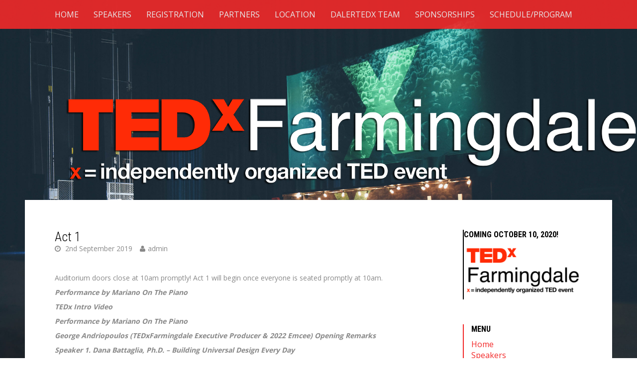

--- FILE ---
content_type: text/html; charset=UTF-8
request_url: https://www.tedxfarmingdale.com/events/session-1/
body_size: 10912
content:

<!DOCTYPE html>
<html lang="en-US" class="no-js">
<head>

  <meta charset="UTF-8">
  <link rel="pingback" href="https://www.tedxfarmingdale.com/xmlrpc.php">
  <meta name="viewport" content="width=device-width, initial-scale=1">

  	<title>Act 1 &#8211; TEDxFarmingdale</title>
<link rel='dns-prefetch' href='//fonts.googleapis.com' />
<link rel='dns-prefetch' href='//s.w.org' />
<link rel="alternate" type="application/rss+xml" title="TEDxFarmingdale &raquo; Feed" href="https://www.tedxfarmingdale.com/feed/" />
<link rel="alternate" type="application/rss+xml" title="TEDxFarmingdale &raquo; Comments Feed" href="https://www.tedxfarmingdale.com/comments/feed/" />
		<script type="text/javascript">
			window._wpemojiSettings = {"baseUrl":"https:\/\/s.w.org\/images\/core\/emoji\/13.0.1\/72x72\/","ext":".png","svgUrl":"https:\/\/s.w.org\/images\/core\/emoji\/13.0.1\/svg\/","svgExt":".svg","source":{"concatemoji":"https:\/\/www.tedxfarmingdale.com\/wp-includes\/js\/wp-emoji-release.min.js?ver=5.6.14"}};
			!function(e,a,t){var n,r,o,i=a.createElement("canvas"),p=i.getContext&&i.getContext("2d");function s(e,t){var a=String.fromCharCode;p.clearRect(0,0,i.width,i.height),p.fillText(a.apply(this,e),0,0);e=i.toDataURL();return p.clearRect(0,0,i.width,i.height),p.fillText(a.apply(this,t),0,0),e===i.toDataURL()}function c(e){var t=a.createElement("script");t.src=e,t.defer=t.type="text/javascript",a.getElementsByTagName("head")[0].appendChild(t)}for(o=Array("flag","emoji"),t.supports={everything:!0,everythingExceptFlag:!0},r=0;r<o.length;r++)t.supports[o[r]]=function(e){if(!p||!p.fillText)return!1;switch(p.textBaseline="top",p.font="600 32px Arial",e){case"flag":return s([127987,65039,8205,9895,65039],[127987,65039,8203,9895,65039])?!1:!s([55356,56826,55356,56819],[55356,56826,8203,55356,56819])&&!s([55356,57332,56128,56423,56128,56418,56128,56421,56128,56430,56128,56423,56128,56447],[55356,57332,8203,56128,56423,8203,56128,56418,8203,56128,56421,8203,56128,56430,8203,56128,56423,8203,56128,56447]);case"emoji":return!s([55357,56424,8205,55356,57212],[55357,56424,8203,55356,57212])}return!1}(o[r]),t.supports.everything=t.supports.everything&&t.supports[o[r]],"flag"!==o[r]&&(t.supports.everythingExceptFlag=t.supports.everythingExceptFlag&&t.supports[o[r]]);t.supports.everythingExceptFlag=t.supports.everythingExceptFlag&&!t.supports.flag,t.DOMReady=!1,t.readyCallback=function(){t.DOMReady=!0},t.supports.everything||(n=function(){t.readyCallback()},a.addEventListener?(a.addEventListener("DOMContentLoaded",n,!1),e.addEventListener("load",n,!1)):(e.attachEvent("onload",n),a.attachEvent("onreadystatechange",function(){"complete"===a.readyState&&t.readyCallback()})),(n=t.source||{}).concatemoji?c(n.concatemoji):n.wpemoji&&n.twemoji&&(c(n.twemoji),c(n.wpemoji)))}(window,document,window._wpemojiSettings);
		</script>
		<style type="text/css">
img.wp-smiley,
img.emoji {
	display: inline !important;
	border: none !important;
	box-shadow: none !important;
	height: 1em !important;
	width: 1em !important;
	margin: 0 .07em !important;
	vertical-align: -0.1em !important;
	background: none !important;
	padding: 0 !important;
}
</style>
	<link rel='stylesheet' id='wp-block-library-css'  href='https://www.tedxfarmingdale.com/wp-includes/css/dist/block-library/style.min.css?ver=5.6.14' type='text/css' media='all' />
<link rel='stylesheet' id='contact-form-7-css'  href='https://www.tedxfarmingdale.com/wp-content/plugins/contact-form-7/includes/css/styles.css?ver=5.4.2' type='text/css' media='all' />
<link rel='stylesheet' id='cf7md_roboto-css'  href='//fonts.googleapis.com/css?family=Roboto:400,500' type='text/css' media='all' />
<link rel='stylesheet' id='cf7-material-design-css'  href='https://www.tedxfarmingdale.com/wp-content/plugins/material-design-for-contact-form-7/public/../assets/css/cf7-material-design.css?ver=2.6.4' type='text/css' media='all' />
<link rel='stylesheet' id='mfcf7_zl_button_style-css'  href='https://www.tedxfarmingdale.com/wp-content/plugins/multiline-files-for-contact-form-7/css/style.css?12&#038;ver=5.6.14' type='text/css' media='all' />
<link rel='stylesheet' id='mt-styles-css'  href='https://www.tedxfarmingdale.com/wp-content/plugins/my-tickets/css/mt-cart.css?ver=5.6.14' type='text/css' media='all' />
<link rel='stylesheet' id='spacexchimp_p005-bootstrap-tooltip-css-css'  href='https://www.tedxfarmingdale.com/wp-content/plugins/social-media-buttons-toolbar/inc/lib/bootstrap-tooltip/bootstrap-tooltip.css?ver=4.73' type='text/css' media='all' />
<link rel='stylesheet' id='spacexchimp_p005-frontend-css-css'  href='https://www.tedxfarmingdale.com/wp-content/plugins/social-media-buttons-toolbar/inc/css/frontend.css?ver=4.73' type='text/css' media='all' />
<style id='spacexchimp_p005-frontend-css-inline-css' type='text/css'>

                    .sxc-follow-buttons {
                        text-align: center !important;
                    }
                    .sxc-follow-buttons .sxc-follow-button,
                    .sxc-follow-buttons .sxc-follow-button a,
                    .sxc-follow-buttons .sxc-follow-button a img {
                        width: 30px !important;
                        height: 30px !important;
                    }
                    .sxc-follow-buttons .sxc-follow-button {
                        margin: 5px !important;
                    }
                  
</style>
<link rel='stylesheet' id='mage_event_main-css'  href='https://www.tedxfarmingdale.com/wp-content/themes/mage-event/style.css?ver=5.6.14' type='text/css' media='all' />
<link rel='stylesheet' id='font_awesome-css'  href='https://www.tedxfarmingdale.com/wp-content/themes/mage-event/scripts/font-awesome-4.6.3/css/font-awesome.min.css?ver=5.6.14' type='text/css' media='all' />
<link rel='stylesheet' id='animate-css'  href='https://www.tedxfarmingdale.com/wp-content/themes/mage-event/animate.min.css?ver=5.6.14' type='text/css' media='all' />
<link rel='stylesheet' id='mage-theme-fonts-css'  href='https://fonts.googleapis.com/css?family=Roboto+Condensed%3A400%2C300%2C700%7COpen+Sans%3A400%2C600%2C700%2C800%2C&#038;subset=latin%2Clatin-ext' type='text/css' media='all' />
<script type='text/javascript' src='https://www.tedxfarmingdale.com/wp-includes/js/jquery/jquery.min.js?ver=3.5.1' id='jquery-core-js'></script>
<script type='text/javascript' src='https://www.tedxfarmingdale.com/wp-includes/js/jquery/jquery-migrate.min.js?ver=3.3.2' id='jquery-migrate-js'></script>
<script type='text/javascript' src='https://www.tedxfarmingdale.com/wp-content/plugins/multiline-files-for-contact-form-7/js/zl-multine-files.js?ver=5.6.14' id='mfcf7_zl_multiline_files_script-js'></script>
<script type='text/javascript' src='https://www.tedxfarmingdale.com/wp-content/plugins/my-tickets/js/jquery.payment.js?ver=5.6.14' id='mt.payment-js'></script>
<script type='text/javascript' id='mt.public-js-extra'>
/* <![CDATA[ */
var mt_ajax = {"action":"mt_ajax_handler","url":"https:\/\/www.tedxfarmingdale.com\/wp-admin\/admin-ajax.php","security":"3d772374fc","currency":"$","cart_url":"https:\/\/www.tedxfarmingdale.com\/purchase\/","redirect":"0"};
var mt_ajax_cart = {"action":"mt_ajax_cart","url":"https:\/\/www.tedxfarmingdale.com\/wp-admin\/admin-ajax.php","security":"6996e56feb","max_limit":"You've reached the maximum number of tickets available for this purchase.","processing":"Cart update processing"};
/* ]]> */
</script>
<script type='text/javascript' src='https://www.tedxfarmingdale.com/wp-content/plugins/my-tickets/js/jquery.public.js?ver=5.6.14' id='mt.public-js'></script>
<script type='text/javascript' src='https://www.tedxfarmingdale.com/wp-content/plugins/social-media-buttons-toolbar/inc/lib/bootstrap-tooltip/bootstrap-tooltip.js?ver=4.73' id='spacexchimp_p005-bootstrap-tooltip-js-js'></script>
<script type='text/javascript' src='https://www.tedxfarmingdale.com/wp-content/plugins/staff-team/js/imagelightbox.min.js?ver=5.1.1' id='SC_imagelightbox-js'></script>
<script type='text/javascript' src='https://www.tedxfarmingdale.com/wp-content/plugins/staff-team/js/common.js?ver=5.1.1' id='team_contact_common-js'></script>
<script type='text/javascript' id='SC_Script-js-extra'>
/* <![CDATA[ */
var contLDomain = {"mess_text":["The Name field is required","The Message field is required","The Title field is Required","Incorrect security code","The Phone field is required","Please provide a valid email address","Please consent to data usage"],"paginate":{"prev":"","next":""},"more_inf":"More","readmore_inf":"Read More","send_email":"Send Email","category":"Category","email":"Email","tabPicture":"Picture","tabName":"Name","tabCateg":"Category","tabEmail":"Email","tabParam":"Parameters"};
var contactAjaxUrl = "https:\/\/www.tedxfarmingdale.com\/wp-admin\/admin-ajax.php";
/* ]]> */
</script>
<script type='text/javascript' src='https://www.tedxfarmingdale.com/wp-content/plugins/staff-team/js/SC_Script.js?ver=5.1.1' id='SC_Script-js'></script>
<script type='text/javascript' src='https://www.tedxfarmingdale.com/wp-content/plugins/staff-team/js/responsive.js?ver=5.1.1' id='responsive-js'></script>
<link rel="https://api.w.org/" href="https://www.tedxfarmingdale.com/wp-json/" /><link rel="EditURI" type="application/rsd+xml" title="RSD" href="https://www.tedxfarmingdale.com/xmlrpc.php?rsd" />
<link rel="wlwmanifest" type="application/wlwmanifest+xml" href="https://www.tedxfarmingdale.com/wp-includes/wlwmanifest.xml" /> 
<meta name="generator" content="WordPress 5.6.14" />
<link rel="canonical" href="https://www.tedxfarmingdale.com/events/session-1/" />
<link rel='shortlink' href='https://www.tedxfarmingdale.com/?p=1554' />
<link rel="alternate" type="application/json+oembed" href="https://www.tedxfarmingdale.com/wp-json/oembed/1.0/embed?url=https%3A%2F%2Fwww.tedxfarmingdale.com%2Fevents%2Fsession-1%2F" />
<link rel="alternate" type="text/xml+oembed" href="https://www.tedxfarmingdale.com/wp-json/oembed/1.0/embed?url=https%3A%2F%2Fwww.tedxfarmingdale.com%2Fevents%2Fsession-1%2F&#038;format=xml" />
<!-- Start Genie WP Favicon -->
<!-- Favicon not updated - Raise support ticket @ http://wordpress.org/support/plugin/genie-wp-favicon -->
<!-- End Genie WP Favicon -->
<meta name="generator" content="Powered by WPBakery Page Builder - drag and drop page builder for WordPress."/>

<!-- Begin Custom CSS -->
<style type="text/css" id="customizer-custom-css">
.header{background-image:url(http://tedxfarmingdale.com/wp-content/uploads/2016/02/CJA_8973-scaled.jpg);}.why{background-image:url(http://tedxfarmingdale.com/wp-content/uploads/2020/02/full-cover-scaled.jpg);}.location{background-image:url(http://tedxfarmingdale.com/wp-content/uploads/2019/05/audience-auditorium-back-view-713149.jpg);}.when .icon-holder,
        .where .icon-holder,
        .idTabs li.active,
        .idTabs li.active:hover,
        .event .event-time span,
        .testimonials ul.flex-direction-nav .flex-prev,
        .testimonials ul.flex-direction-nav .flex-next,
        .price div .amount,
        .button,
        .featured,
        .back-to-top a,
        .read-more-continue a,
        .speaker div,
        .form button,
        .form input.wpcf7-submit,
        .social .container,
        .single-page-social,
        .comments-area .submit,
        .mage_event_widget.widget_search input#searchsubmit,
        div.mt-menu,
        ul.children,
        ul.sub-menu{background-color:#f22929;}.when strong,
          .where strong,
          .event-topics .container div h4,
          .event-topics .container div .fa,
          .event .event-time,
          .event .event-info h4,
          .event .event-info h4 a,
          .testimonials cite,
          .bullets h4,
          .registration h3,
          .price h4 span,
          .sponsors .subtitle a,
          .venue a,
          .venue strong,
          .social button:hover,
          .social a:hover,
          .social input.button:hover,
          .footer a,
          .contact-form a,
          .comments-area .comment a,
          .mage_event_widget a,
          .address h5 i,
          .form .wpcf7-mail-sent-ok{color:#f22929;}.button,
          .register-now a.button:hover,
          .form .wpcf7-mail-sent-ok,
          .price div.active,
          .price div:hover,
          .form button,
          .form input.wpcf7-submit,
          .mage_event_widget.widget_search input#s,
          .comments-area .submit,
          .mage_event_widget.widget_search input#searchsubmit{border-color:#f22929;}.sponsors .subtitle a:hover,
          .sponsors .subtitle a{border-bottom-color:#f22929;}.mage_event_widget.widget_archive,
          .mage_event_widget.widget_categories,
          .mage_event_widget.widget_meta,
          .mage_event_widget.widget_text,
          .mage_event_widget.widget_recent_comments,
          .mage_event_widget.widget_recent_entries,
          .mage_event_widget.widget_calendar,
          .mage_event_widget.widget_pages,
          .mage_event_widget.widget_rss,
          .mage_event_widget.widget_nav_menu,
          .widget_recent_entries{border-left-color:#f22929;}
</style>
<!-- End Custom CSS -->
<link rel="icon" href="https://www.tedxfarmingdale.com/wp-content/uploads/2019/05/cropped-cropped-TedXFavicon-1-32x32.png" sizes="32x32" />
<link rel="icon" href="https://www.tedxfarmingdale.com/wp-content/uploads/2019/05/cropped-cropped-TedXFavicon-1-192x192.png" sizes="192x192" />
<link rel="apple-touch-icon" href="https://www.tedxfarmingdale.com/wp-content/uploads/2019/05/cropped-cropped-TedXFavicon-1-180x180.png" />
<meta name="msapplication-TileImage" content="https://www.tedxfarmingdale.com/wp-content/uploads/2019/05/cropped-cropped-TedXFavicon-1-270x270.png" />
<style>button#responsive-menu-button,
#responsive-menu-container {
    display: none;
    -webkit-text-size-adjust: 100%;
}

@media screen and (max-width:960px) {

    #responsive-menu-container {
        display: block;
        position: fixed;
        top: 0;
        bottom: 0;
        z-index: 99998;
        padding-bottom: 5px;
        margin-bottom: -5px;
        outline: 1px solid transparent;
        overflow-y: auto;
        overflow-x: hidden;
    }

    #responsive-menu-container .responsive-menu-search-box {
        width: 100%;
        padding: 0 2%;
        border-radius: 2px;
        height: 50px;
        -webkit-appearance: none;
    }

    #responsive-menu-container.push-left,
    #responsive-menu-container.slide-left {
        transform: translateX(-100%);
        -ms-transform: translateX(-100%);
        -webkit-transform: translateX(-100%);
        -moz-transform: translateX(-100%);
    }

    .responsive-menu-open #responsive-menu-container.push-left,
    .responsive-menu-open #responsive-menu-container.slide-left {
        transform: translateX(0);
        -ms-transform: translateX(0);
        -webkit-transform: translateX(0);
        -moz-transform: translateX(0);
    }

    #responsive-menu-container.push-top,
    #responsive-menu-container.slide-top {
        transform: translateY(-100%);
        -ms-transform: translateY(-100%);
        -webkit-transform: translateY(-100%);
        -moz-transform: translateY(-100%);
    }

    .responsive-menu-open #responsive-menu-container.push-top,
    .responsive-menu-open #responsive-menu-container.slide-top {
        transform: translateY(0);
        -ms-transform: translateY(0);
        -webkit-transform: translateY(0);
        -moz-transform: translateY(0);
    }

    #responsive-menu-container.push-right,
    #responsive-menu-container.slide-right {
        transform: translateX(100%);
        -ms-transform: translateX(100%);
        -webkit-transform: translateX(100%);
        -moz-transform: translateX(100%);
    }

    .responsive-menu-open #responsive-menu-container.push-right,
    .responsive-menu-open #responsive-menu-container.slide-right {
        transform: translateX(0);
        -ms-transform: translateX(0);
        -webkit-transform: translateX(0);
        -moz-transform: translateX(0);
    }

    #responsive-menu-container.push-bottom,
    #responsive-menu-container.slide-bottom {
        transform: translateY(100%);
        -ms-transform: translateY(100%);
        -webkit-transform: translateY(100%);
        -moz-transform: translateY(100%);
    }

    .responsive-menu-open #responsive-menu-container.push-bottom,
    .responsive-menu-open #responsive-menu-container.slide-bottom {
        transform: translateY(0);
        -ms-transform: translateY(0);
        -webkit-transform: translateY(0);
        -moz-transform: translateY(0);
    }

    #responsive-menu-container,
    #responsive-menu-container:before,
    #responsive-menu-container:after,
    #responsive-menu-container *,
    #responsive-menu-container *:before,
    #responsive-menu-container *:after {
         box-sizing: border-box;
         margin: 0;
         padding: 0;
    }

    #responsive-menu-container #responsive-menu-search-box,
    #responsive-menu-container #responsive-menu-additional-content,
    #responsive-menu-container #responsive-menu-title {
        padding: 25px 5%;
    }

    #responsive-menu-container #responsive-menu,
    #responsive-menu-container #responsive-menu ul {
        width: 100%;
    }
    #responsive-menu-container #responsive-menu ul.responsive-menu-submenu {
        display: none;
    }

    #responsive-menu-container #responsive-menu ul.responsive-menu-submenu.responsive-menu-submenu-open {
         display: block;
    }

    #responsive-menu-container #responsive-menu ul.responsive-menu-submenu-depth-1 a.responsive-menu-item-link {
        padding-left:10%;
    }

    #responsive-menu-container #responsive-menu ul.responsive-menu-submenu-depth-2 a.responsive-menu-item-link {
        padding-left:15%;
    }

    #responsive-menu-container #responsive-menu ul.responsive-menu-submenu-depth-3 a.responsive-menu-item-link {
        padding-left:20%;
    }

    #responsive-menu-container #responsive-menu ul.responsive-menu-submenu-depth-4 a.responsive-menu-item-link {
        padding-left:25%;
    }

    #responsive-menu-container #responsive-menu ul.responsive-menu-submenu-depth-5 a.responsive-menu-item-link {
        padding-left:30%;
    }

    #responsive-menu-container li.responsive-menu-item {
        width: 100%;
        list-style: none;
    }

    #responsive-menu-container li.responsive-menu-item a {
        width: 100%;
        display: block;
        text-decoration: none;
        
        position: relative;
    }


     #responsive-menu-container #responsive-menu li.responsive-menu-item a {            padding: 0 5%;    }

    #responsive-menu-container .responsive-menu-submenu li.responsive-menu-item a {            padding: 0 5%;    }

    #responsive-menu-container li.responsive-menu-item a .fa {
        margin-right: 15px;
    }

    #responsive-menu-container li.responsive-menu-item a .responsive-menu-subarrow {
        position: absolute;
        top: 0;
        bottom: 0;
        text-align: center;
        overflow: hidden;
    }

    #responsive-menu-container li.responsive-menu-item a .responsive-menu-subarrow  .fa {
        margin-right: 0;
    }

    button#responsive-menu-button .responsive-menu-button-icon-inactive {
        display: none;
    }

    button#responsive-menu-button {
        z-index: 99999;
        display: none;
        overflow: hidden;
        outline: none;
    }

    button#responsive-menu-button img {
        max-width: 100%;
    }

    .responsive-menu-label {
        display: inline-block;
        font-weight: 600;
        margin: 0 5px;
        vertical-align: middle;
    }

    .responsive-menu-label .responsive-menu-button-text-open {
        display: none;
    }

    .responsive-menu-accessible {
        display: inline-block;
    }

    .responsive-menu-accessible .responsive-menu-box {
        display: inline-block;
        vertical-align: middle;
    }

    .responsive-menu-label.responsive-menu-label-top,
    .responsive-menu-label.responsive-menu-label-bottom
    {
        display: block;
        margin: 0 auto;
    }

    button#responsive-menu-button {
        padding: 0 0;
        display: inline-block;
        cursor: pointer;
        transition-property: opacity, filter;
        transition-duration: 0.15s;
        transition-timing-function: linear;
        font: inherit;
        color: inherit;
        text-transform: none;
        background-color: transparent;
        border: 0;
        margin: 0;
        overflow: visible;
    }

    .responsive-menu-box {
        width:25px;
        height:19px;
        display: inline-block;
        position: relative;
    }

    .responsive-menu-inner {
        display: block;
        top: 50%;
        margin-top:-1.5px;
    }

    .responsive-menu-inner,
    .responsive-menu-inner::before,
    .responsive-menu-inner::after {
         width:25px;
         height:3px;
         background-color:#ffffff;
         border-radius: 4px;
         position: absolute;
         transition-property: transform;
         transition-duration: 0.15s;
         transition-timing-function: ease;
    }

    .responsive-menu-open .responsive-menu-inner,
    .responsive-menu-open .responsive-menu-inner::before,
    .responsive-menu-open .responsive-menu-inner::after {
        background-color:#ffffff;
    }

    button#responsive-menu-button:hover .responsive-menu-inner,
    button#responsive-menu-button:hover .responsive-menu-inner::before,
    button#responsive-menu-button:hover .responsive-menu-inner::after,
    button#responsive-menu-button:hover .responsive-menu-open .responsive-menu-inner,
    button#responsive-menu-button:hover .responsive-menu-open .responsive-menu-inner::before,
    button#responsive-menu-button:hover .responsive-menu-open .responsive-menu-inner::after,
    button#responsive-menu-button:focus .responsive-menu-inner,
    button#responsive-menu-button:focus .responsive-menu-inner::before,
    button#responsive-menu-button:focus .responsive-menu-inner::after,
    button#responsive-menu-button:focus .responsive-menu-open .responsive-menu-inner,
    button#responsive-menu-button:focus .responsive-menu-open .responsive-menu-inner::before,
    button#responsive-menu-button:focus .responsive-menu-open .responsive-menu-inner::after {
        background-color:#ffffff;
    }

    .responsive-menu-inner::before,
    .responsive-menu-inner::after {
         content: "";
         display: block;
    }

    .responsive-menu-inner::before {
         top:-8px;
    }

    .responsive-menu-inner::after {
         bottom:-8px;
    }.responsive-menu-boring .responsive-menu-inner,
.responsive-menu-boring .responsive-menu-inner::before,
.responsive-menu-boring .responsive-menu-inner::after {
    transition-property: none;
}

.responsive-menu-boring.is-active .responsive-menu-inner {
    transform: rotate(45deg);
}

.responsive-menu-boring.is-active .responsive-menu-inner::before {
    top: 0;
    opacity: 0;
}

.responsive-menu-boring.is-active .responsive-menu-inner::after {
    bottom: 0;
    transform: rotate(-90deg);
}
    button#responsive-menu-button {
        width:55px;
        height:55px;
        position:fixed;
        top:15px;right:5%;            background:#000000    }        .responsive-menu-open button#responsive-menu-button {
            background:#000000
        }        .responsive-menu-open button#responsive-menu-button:hover,
        .responsive-menu-open button#responsive-menu-button:focus,
        button#responsive-menu-button:hover,
        button#responsive-menu-button:focus {
            background:#000000
        }
    button#responsive-menu-button .responsive-menu-box {
        color:#ffffff;
    }

    .responsive-menu-open button#responsive-menu-button .responsive-menu-box {
        color:#ffffff;
    }

    .responsive-menu-label {
        color:#ffffff;
        font-size:14px;
        line-height:13px;    }

    button#responsive-menu-button {
        display: inline-block;
        transition: transform 0.5s, background-color 0.5s;
    }        html.responsive-menu-open {
            cursor: pointer;
        }

        #responsive-menu-container {
            cursor: initial;
        }
    #responsive-menu-container {
        width:75%;left: 0;
        transition: transform 0.5s;
        text-align:left;            font-family: 'Helvetica';            background-image: url('http://tedxfarmingdale.com/wp-content/uploads/2019/05/Screen-Shot-2019-05-04-at-5.32.16-PM.png');
            background-size: cover;    }

    #responsive-menu-container #responsive-menu-wrapper {
        background:#212121;
    }

    #responsive-menu-container #responsive-menu-additional-content {
        color:#ffffff;
    }

    #responsive-menu-container .responsive-menu-search-box {
        background:#ffffff;
        border: 2px solid #dadada;
        color:#333333;
    }

    #responsive-menu-container .responsive-menu-search-box:-ms-input-placeholder {
        color:#c7c7cd;
    }

    #responsive-menu-container .responsive-menu-search-box::-webkit-input-placeholder {
        color:#c7c7cd;
    }

    #responsive-menu-container .responsive-menu-search-box:-moz-placeholder {
        color:#c7c7cd;
        opacity: 1;
    }

    #responsive-menu-container .responsive-menu-search-box::-moz-placeholder {
        color:#c7c7cd;
        opacity: 1;
    }

    #responsive-menu-container .responsive-menu-item-link,
    #responsive-menu-container #responsive-menu-title,
    #responsive-menu-container .responsive-menu-subarrow {
        transition: background-color 0.5s, border-color 0.5s, color 0.5s;
    }

    #responsive-menu-container #responsive-menu-title {
        background-color:#212121;
        color:#ffffff;
        font-size:26px;
        text-align:left;
    }

    #responsive-menu-container #responsive-menu-title a {
        color:#ffffff;
        font-size:26px;
        text-decoration: none;
    }

    #responsive-menu-container #responsive-menu-title a:hover {
        color:#ffffff;
    }

    #responsive-menu-container #responsive-menu-title:hover {
        background-color:#212121;
        color:#ffffff;
    }

    #responsive-menu-container #responsive-menu-title:hover a {
        color:#ffffff;
    }

    #responsive-menu-container #responsive-menu-title #responsive-menu-title-image {
        display: inline-block;
        vertical-align: middle;
        max-width: 100%;
        margin-bottom: 15px;
    }

    #responsive-menu-container #responsive-menu-title #responsive-menu-title-image img {        max-width: 100%;
    }

    #responsive-menu-container #responsive-menu > li.responsive-menu-item:first-child > a {
        border-top:1px solid #eb3d3d;
    }

    #responsive-menu-container #responsive-menu li.responsive-menu-item .responsive-menu-item-link {
        font-size:20px;
    }

    #responsive-menu-container #responsive-menu li.responsive-menu-item a {
        line-height:40px;
        border-bottom:1px solid #eb3d3d;
        color:#ffffff;
        background-color:#212121;            height:40px;    }

    #responsive-menu-container #responsive-menu li.responsive-menu-item a:hover {
        color:#f04343;
        background-color:#3f3f3f;
        border-color:#212121;
    }

    #responsive-menu-container #responsive-menu li.responsive-menu-item a:hover .responsive-menu-subarrow {
        color:#ffffff;
        border-color:#3f3f3f;
        background-color:#3f3f3f;
    }

    #responsive-menu-container #responsive-menu li.responsive-menu-item a:hover .responsive-menu-subarrow.responsive-menu-subarrow-active {
        color:#ffffff;
        border-color:#3f3f3f;
        background-color:#3f3f3f;
    }

    #responsive-menu-container #responsive-menu li.responsive-menu-item a .responsive-menu-subarrow {right: 0;
        height:39px;
        line-height:39px;
        width:40px;
        color:#ffffff;        border-left:1px solid #212121;
        background-color:#212121;
    }

    #responsive-menu-container #responsive-menu li.responsive-menu-item a .responsive-menu-subarrow.responsive-menu-subarrow-active {
        color:#ffffff;
        border-color:#212121;
        background-color:#212121;
    }

    #responsive-menu-container #responsive-menu li.responsive-menu-item a .responsive-menu-subarrow.responsive-menu-subarrow-active:hover {
        color:#ffffff;
        border-color:#3f3f3f;
        background-color:#3f3f3f;
    }

    #responsive-menu-container #responsive-menu li.responsive-menu-item a .responsive-menu-subarrow:hover {
        color:#ffffff;
        border-color:#3f3f3f;
        background-color:#3f3f3f;
    }

    #responsive-menu-container #responsive-menu li.responsive-menu-current-item > .responsive-menu-item-link {
        background-color:#212121;
        color:#ffffff;
        border-color:#212121;
    }

    #responsive-menu-container #responsive-menu li.responsive-menu-current-item > .responsive-menu-item-link:hover {
        background-color:#3f3f3f;
        color:#f04343;
        border-color:#eb3434;
    }        #responsive-menu-container #responsive-menu ul.responsive-menu-submenu li.responsive-menu-item .responsive-menu-item-link {            font-size:13px;
            text-align:left;
        }

        #responsive-menu-container #responsive-menu ul.responsive-menu-submenu li.responsive-menu-item a {                height:40px;            line-height:40px;
            border-bottom:1px solid #212121;
            color:#ffffff;
            background-color:#212121;
        }

        #responsive-menu-container #responsive-menu ul.responsive-menu-submenu li.responsive-menu-item a:hover {
            color:#ffffff;
            background-color:#3f3f3f;
            border-color:#212121;
        }

        #responsive-menu-container #responsive-menu ul.responsive-menu-submenu li.responsive-menu-item a:hover .responsive-menu-subarrow {
            color:#ffffff;
            border-color:#3f3f3f;
            background-color:#3f3f3f;
        }

        #responsive-menu-container #responsive-menu ul.responsive-menu-submenu li.responsive-menu-item a:hover .responsive-menu-subarrow.responsive-menu-subarrow-active {
            color:#ffffff;
            border-color:#3f3f3f;
            background-color:#3f3f3f;
        }

        #responsive-menu-container #responsive-menu ul.responsive-menu-submenu li.responsive-menu-item a .responsive-menu-subarrow {                left:unset;
                right:0;            height:39px;
            line-height:39px;
            width:40px;
            color:#ffffff;                border-left:1px solid #212121  !important;
                border-right:unset  !important;            background-color:#212121;
        }

        #responsive-menu-container #responsive-menu ul.responsive-menu-submenu li.responsive-menu-item a .responsive-menu-subarrow.responsive-menu-subarrow-active {
            color:#ffffff;
            border-color:#212121;
            background-color:#212121;
        }

        #responsive-menu-container #responsive-menu ul.responsive-menu-submenu li.responsive-menu-item a .responsive-menu-subarrow.responsive-menu-subarrow-active:hover {
            color:#ffffff;
            border-color:#3f3f3f;
            background-color:#3f3f3f;
        }

        #responsive-menu-container #responsive-menu ul.responsive-menu-submenu li.responsive-menu-item a .responsive-menu-subarrow:hover {
            color:#ffffff;
            border-color:#3f3f3f;
            background-color:#3f3f3f;
        }

        #responsive-menu-container #responsive-menu ul.responsive-menu-submenu li.responsive-menu-current-item > .responsive-menu-item-link {
            background-color:#212121;
            color:#ffffff;
            border-color:#212121;
        }

        #responsive-menu-container #responsive-menu ul.responsive-menu-submenu li.responsive-menu-current-item > .responsive-menu-item-link:hover {
            background-color:#3f3f3f;
            color:#ffffff;
            border-color:#3f3f3f;
        }        #responsive-menu-container #responsive-menu-title,
        #responsive-menu-container #responsive-menu-title:hover,
        #responsive-menu-container #responsive-menu li.responsive-menu-item a,
        #responsive-menu-container #responsive-menu li.responsive-menu-item a:hover,
        #responsive-menu-container #responsive-menu li.responsive-menu-item a .responsive-menu-subarrow,
        #responsive-menu-container #responsive-menu li.responsive-menu-item a .responsive-menu-subarrow:hover,
        #responsive-menu-container #responsive-menu li.responsive-menu-item a:hover .responsive-menu-subarrow,
        #responsive-menu-container #responsive-menu li.responsive-menu-item a:hover .responsive-menu-subarrow.responsive-menu-subarrow-active,
        #responsive-menu-container #responsive-menu li.responsive-menu-item a .responsive-menu-subarrow.responsive-menu-subarrow-active,
        #responsive-menu-container #responsive-menu li.responsive-menu-item a .responsive-menu-subarrow.responsive-menu-subarrow-active:hover,
        #responsive-menu-container #responsive-menu li.responsive-menu-item.responsive-menu-current-item > .responsive-menu-item-link,
        #responsive-menu-container #responsive-menu li.responsive-menu-item.responsive-menu-current-item > .responsive-menu-item-link:hover,
        #responsive-menu-container #responsive-menu > li.responsive-menu-item:first-child > a,
        #responsive-menu-container #responsive-menu ul.responsive-menu-submenu li.responsive-menu-item a,
        #responsive-menu-container #responsive-menu ul.responsive-menu-submenu li.responsive-menu-item a:hover,
        #responsive-menu-container #responsive-menu ul.responsive-menu-submenu li.responsive-menu-item a .responsive-menu-subarrow,
        #responsive-menu-container #responsive-menu ul.responsive-menu-submenu li.responsive-menu-item a .responsive-menu-subarrow:hover,
        #responsive-menu-container #responsive-menu ul.responsive-menu-submenu li.responsive-menu-item a:hover .responsive-menu-subarrow,
        #responsive-menu-container #responsive-menu ul.responsive-menu-submenu li.responsive-menu-item a:hover .responsive-menu-subarrow.responsive-menu-subarrow-active,
        #responsive-menu-container #responsive-menu ul.responsive-menu-submenu li.responsive-menu-item a .responsive-menu-subarrow.responsive-menu-subarrow-active,
        #responsive-menu-container #responsive-menu ul.responsive-menu-submenu li.responsive-menu-item a .responsive-menu-subarrow.responsive-menu-subarrow-active:hover,
        #responsive-menu-container #responsive-menu ul.responsive-menu-submenu li.responsive-menu-item.responsive-menu-current-item > .responsive-menu-item-link,
        #responsive-menu-container #responsive-menu ul.responsive-menu-submenu li.responsive-menu-item.responsive-menu-current-item > .responsive-menu-item-link:hover,
        #responsive-menu-container #responsive-menu ul.responsive-menu-submenu > li.responsive-menu-item:first-child > a,
        #responsive-menu-container #responsive-menu-wrapper {
            background: none;
            border: 0;
        }.mt-menu {
            display: none !important;
        }}</style><script>jQuery(document).ready(function($) {

    var ResponsiveMenu = {
        trigger: '#responsive-menu-button',
        animationSpeed:500,
        breakpoint:960,
        pushButton: 'off',
        animationType: 'slide',
        animationSide: 'left',
        pageWrapper: '',
        isOpen: false,
        triggerTypes: 'click',
        activeClass: 'is-active',
        container: '#responsive-menu-container',
        openClass: 'responsive-menu-open',
        accordion: 'off',
        activeArrow: '▲',
        inactiveArrow: '▼',
        wrapper: '#responsive-menu-wrapper',
        closeOnBodyClick: 'on',
        closeOnLinkClick: 'on',
        itemTriggerSubMenu: 'off',
        linkElement: '.responsive-menu-item-link',
        subMenuTransitionTime:200,
        openMenu: function() {
            $(this.trigger).addClass(this.activeClass);
            $('html').addClass(this.openClass);
            $('.responsive-menu-button-icon-active').hide();
            $('.responsive-menu-button-icon-inactive').show();
            this.setButtonTextOpen();
            this.setWrapperTranslate();
            this.isOpen = true;
        },
        closeMenu: function() {
            $(this.trigger).removeClass(this.activeClass);
            $('html').removeClass(this.openClass);
            $('.responsive-menu-button-icon-inactive').hide();
            $('.responsive-menu-button-icon-active').show();
            this.setButtonText();
            this.clearWrapperTranslate();
            this.isOpen = false;
        },
        setButtonText: function() {
            if($('.responsive-menu-button-text-open').length > 0 && $('.responsive-menu-button-text').length > 0) {
                $('.responsive-menu-button-text-open').hide();
                $('.responsive-menu-button-text').show();
            }
        },
        setButtonTextOpen: function() {
            if($('.responsive-menu-button-text').length > 0 && $('.responsive-menu-button-text-open').length > 0) {
                $('.responsive-menu-button-text').hide();
                $('.responsive-menu-button-text-open').show();
            }
        },
        triggerMenu: function() {
            this.isOpen ? this.closeMenu() : this.openMenu();
        },
        triggerSubArrow: function(subarrow) {
            var sub_menu = $(subarrow).parent().siblings('.responsive-menu-submenu');
            var self = this;
            if(this.accordion == 'on') {
                /* Get Top Most Parent and the siblings */
                var top_siblings = sub_menu.parents('.responsive-menu-item-has-children').last().siblings('.responsive-menu-item-has-children');
                var first_siblings = sub_menu.parents('.responsive-menu-item-has-children').first().siblings('.responsive-menu-item-has-children');
                /* Close up just the top level parents to key the rest as it was */
                top_siblings.children('.responsive-menu-submenu').slideUp(self.subMenuTransitionTime, 'linear').removeClass('responsive-menu-submenu-open');
                /* Set each parent arrow to inactive */
                top_siblings.each(function() {
                    $(this).find('.responsive-menu-subarrow').first().html(self.inactiveArrow);
                    $(this).find('.responsive-menu-subarrow').first().removeClass('responsive-menu-subarrow-active');
                });
                /* Now Repeat for the current item siblings */
                first_siblings.children('.responsive-menu-submenu').slideUp(self.subMenuTransitionTime, 'linear').removeClass('responsive-menu-submenu-open');
                first_siblings.each(function() {
                    $(this).find('.responsive-menu-subarrow').first().html(self.inactiveArrow);
                    $(this).find('.responsive-menu-subarrow').first().removeClass('responsive-menu-subarrow-active');
                });
            }
            if(sub_menu.hasClass('responsive-menu-submenu-open')) {
                sub_menu.slideUp(self.subMenuTransitionTime, 'linear').removeClass('responsive-menu-submenu-open');
                $(subarrow).html(this.inactiveArrow);
                $(subarrow).removeClass('responsive-menu-subarrow-active');
            } else {
                sub_menu.slideDown(self.subMenuTransitionTime, 'linear').addClass('responsive-menu-submenu-open');
                $(subarrow).html(this.activeArrow);
                $(subarrow).addClass('responsive-menu-subarrow-active');
            }
        },
        menuHeight: function() {
            return $(this.container).height();
        },
        menuWidth: function() {
            return $(this.container).width();
        },
        wrapperHeight: function() {
            return $(this.wrapper).height();
        },
        setWrapperTranslate: function() {
            switch(this.animationSide) {
                case 'left':
                    translate = 'translateX(' + this.menuWidth() + 'px)'; break;
                case 'right':
                    translate = 'translateX(-' + this.menuWidth() + 'px)'; break;
                case 'top':
                    translate = 'translateY(' + this.wrapperHeight() + 'px)'; break;
                case 'bottom':
                    translate = 'translateY(-' + this.menuHeight() + 'px)'; break;
            }
            if(this.animationType == 'push') {
                $(this.pageWrapper).css({'transform':translate});
                $('html, body').css('overflow-x', 'hidden');
            }
            if(this.pushButton == 'on') {
                $('#responsive-menu-button').css({'transform':translate});
            }
        },
        clearWrapperTranslate: function() {
            var self = this;
            if(this.animationType == 'push') {
                $(this.pageWrapper).css({'transform':''});
                setTimeout(function() {
                    $('html, body').css('overflow-x', '');
                }, self.animationSpeed);
            }
            if(this.pushButton == 'on') {
                $('#responsive-menu-button').css({'transform':''});
            }
        },
        init: function() {
            var self = this;
            $(this.trigger).on(this.triggerTypes, function(e){
                e.stopPropagation();
                self.triggerMenu();
            });
            $(this.trigger).mouseup(function(){
                $(self.trigger).blur();
            });
            $('.responsive-menu-subarrow').on('click', function(e) {
                e.preventDefault();
                e.stopPropagation();
                self.triggerSubArrow(this);
            });
            $(window).resize(function() {
                if($(window).width() > self.breakpoint) {
                    if(self.isOpen){
                        self.closeMenu();
                    }
                } else {
                    if($('.responsive-menu-open').length>0){
                        self.setWrapperTranslate();
                    }
                }
            });
            if(this.closeOnLinkClick == 'on') {
                $(this.linkElement).on('click', function(e) {
                    e.preventDefault();
                    /* Fix for when close menu on parent clicks is on */
                    if(self.itemTriggerSubMenu == 'on' && $(this).is('.responsive-menu-item-has-children > ' + self.linkElement)) {
                        return;
                    }
                    old_href = $(this).attr('href');
                    old_target = typeof $(this).attr('target') == 'undefined' ? '_self' : $(this).attr('target');
                    if(self.isOpen) {
                        if($(e.target).closest('.responsive-menu-subarrow').length) {
                            return;
                        }
                        self.closeMenu();
                        setTimeout(function() {
                            window.open(old_href, old_target);
                        }, self.animationSpeed);
                    }
                });
            }
            if(this.closeOnBodyClick == 'on') {
                $(document).on('click', 'body', function(e) {
                    if(self.isOpen) {
                        if($(e.target).closest('#responsive-menu-container').length || $(e.target).closest('#responsive-menu-button').length) {
                            return;
                        }
                    }
                    self.closeMenu();
                });
            }
            if(this.itemTriggerSubMenu == 'on') {
                $('.responsive-menu-item-has-children > ' + this.linkElement).on('click', function(e) {
                    e.preventDefault();
                    self.triggerSubArrow($(this).children('.responsive-menu-subarrow').first());
                });
            }            if (jQuery('#responsive-menu-button').css('display') != 'none') {
                $('#responsive-menu-button,#responsive-menu a.responsive-menu-item-link, #responsive-menu-wrapper input').focus( function() {
                    $(this).addClass('is-active');
                    $('html').addClass('responsive-menu-open');
                    $('#responsive-menu li').css({"opacity": "1", "margin-left": "0"});
                });

                $('#responsive-menu-button, a.responsive-menu-item-link,#responsive-menu-wrapper input').focusout( function() {
                    if ( $(this).last('#responsive-menu-button a.responsive-menu-item-link') ) {
                        $(this).removeClass('is-active');
                        $('html').removeClass('responsive-menu-open');
                    }
                });
            }            $('#responsive-menu a.responsive-menu-item-link').keydown(function(event) {
                console.log( event.keyCode );
                if ( [13,27,32,35,36,37,38,39,40].indexOf( event.keyCode) == -1) {
                    return;
                }
                var link = $(this);
                switch(event.keyCode) {
                    case 13:                        link.click();
                        break;
                    case 27:                        var dropdown = link.parent('li').parents('.responsive-menu-submenu');
                        if ( dropdown.length > 0 ) {
                            dropdown.hide();
                            dropdown.prev().focus();
                        }
                        break;

                    case 32:                        var dropdown = link.parent('li').find('.responsive-menu-submenu');
                        if ( dropdown.length > 0 ) {
                            dropdown.show();
                            dropdown.find('a, input, button, textarea').first().focus();
                        }
                        break;

                    case 35:                        var dropdown = link.parent('li').find('.responsive-menu-submenu');
                        if ( dropdown.length > 0 ) {
                            dropdown.hide();
                        }
                        $(this).parents('#responsive-menu').find('a.responsive-menu-item-link').filter(':visible').last().focus();
                        break;
                    case 36:                        var dropdown = link.parent('li').find('.responsive-menu-submenu');
                        if( dropdown.length > 0 ) {
                            dropdown.hide();
                        }
                        $(this).parents('#responsive-menu').find('a.responsive-menu-item-link').filter(':visible').first().focus();
                        break;
                    case 37:
                    case 38:
                        event.preventDefault();
                        event.stopPropagation();                        if ( link.parent('li').prevAll('li').filter(':visible').first().length == 0) {
                            link.parent('li').nextAll('li').filter(':visible').last().find('a').first().focus();
                        } else {
                            link.parent('li').prevAll('li').filter(':visible').first().find('a').first().focus();
                        }
                        break;
                    case 39:
                    case 40:
                        event.preventDefault();
                        event.stopPropagation();                        if( link.parent('li').nextAll('li').filter(':visible').first().length == 0) {
                            link.parent('li').prevAll('li').filter(':visible').last().find('a').first().focus();
                        } else {
                            link.parent('li').nextAll('li').filter(':visible').first().find('a').first().focus();
                        }
                        break;
                }
            });
        }
    };
    ResponsiveMenu.init();
});</script><noscript><style> .wpb_animate_when_almost_visible { opacity: 1; }</style></noscript>
</head>
<body class="events-template-default single single-events postid-1554 wpb-js-composer js-comp-ver-6.5.0 vc_responsive responsive-menu-slide-left">

<div class="container-page">

  <!-- header -->
  <div class="header">

    <!-- menu -->

    <div class="mt-menu">

    <div class="menu-primary-menu-container"><ul id="menu-primary-menu" class="menu"><li id="menu-item-134" class="menu-item menu-item-type-post_type menu-item-object-page menu-item-home menu-item-134"><a href="https://www.tedxfarmingdale.com/">Home</a></li>
<li id="menu-item-148" class="menu-item menu-item-type-custom menu-item-object-custom menu-item-has-children menu-item-148"><a href="#speakers">Speakers</a>
<ul class="sub-menu">
	<li id="menu-item-7801" class="menu-item menu-item-type-post_type menu-item-object-page menu-item-7801"><a href="https://www.tedxfarmingdale.com/2022-presenters/">2022 Presenters</a></li>
	<li id="menu-item-3796" class="menu-item menu-item-type-post_type menu-item-object-page menu-item-3796"><a href="https://www.tedxfarmingdale.com/2021-presenters/">2021 Presenters</a></li>
	<li id="menu-item-3002" class="menu-item menu-item-type-post_type menu-item-object-page menu-item-3002"><a href="https://www.tedxfarmingdale.com/2020-presenters/">2020 Presenters</a></li>
	<li id="menu-item-978" class="menu-item menu-item-type-post_type menu-item-object-page menu-item-978"><a href="https://www.tedxfarmingdale.com/2019-presenters/">2019 Presenters</a></li>
</ul>
</li>
<li id="menu-item-150" class="menu-item menu-item-type-custom menu-item-object-custom menu-item-150"><a href="#registration">Registration</a></li>
<li id="menu-item-151" class="menu-item menu-item-type-custom menu-item-object-custom menu-item-151"><a href="#partners">Partners</a></li>
<li id="menu-item-152" class="menu-item menu-item-type-custom menu-item-object-custom menu-item-152"><a href="#location">Location</a></li>
<li id="menu-item-290" class="menu-item menu-item-type-post_type menu-item-object-page menu-item-290"><a href="https://www.tedxfarmingdale.com/curation-team/">DalerTEDx Team</a></li>
<li id="menu-item-363" class="menu-item menu-item-type-post_type menu-item-object-page menu-item-363"><a href="https://www.tedxfarmingdale.com/sponsorships/">Sponsorships</a></li>
<li id="menu-item-9243" class="menu-item menu-item-type-custom menu-item-object-custom menu-item-home menu-item-9243"><a href="https://www.tedxfarmingdale.com/#schedule">Schedule/Program</a></li>
</ul></div>
    </div>
    <!-- menu ends! -->

    
    <!-- header container -->
    <div class="container">

      <!-- logo/main heading -->
            <h1><a href="https://www.tedxfarmingdale.com/"><img src="http://tedxfarmingdale.com/wp-content/uploads/2019/05/TEDxFarm-white-Land-copyWEB-copyFINAL.png" alt="TEDxFarmingdale" /></a></h1>
            <!-- logo/main heading ends! -->

      <!-- subtitle -->
      <p class="subtitle">An Independently Organized TED Event</p>
      <!-- subtitle ends! -->

    </div>
    <!-- header container ends! -->

    
  </div>
  <!-- header ends! -->

<!-- Single Post Page (single.php, which loads blog-post.php) -->
<div class="single-page">
    <div class="container">

      <div class="content-page">

      
        <div id="post-1554" class="post-1554 events type-events status-publish hentry">

  <h2><a href="https://www.tedxfarmingdale.com/events/session-1/">Act 1</a></h2>

  
  <div class="excerpt">

    
      <ul class="post-meta">
        <li><i class="fa fa-clock-o"></i> 2nd September 2019</li>

        
        
        <li><i class="fa fa-user"></i>admin</li>
      </ul>

      <p>Auditorium doors close at 10am promptly! Act 1 will begin once everyone is seated promptly at 10am.</p>
<p><em><strong>Performance by Mariano On The Piano</strong></em></p>
<p><em><strong>TEDx Intro Video</strong></em></p>
<p><em><strong>Performance by Mariano On The Piano</strong></em></p>
<p><strong><em>George Andriopoulos (TEDxFarmingdale Executive Producer &amp; 2022 Emcee) Opening Remarks</em></strong></p>
<p><em><strong>Speaker 1. Dana Battaglia, Ph.D. &#8211; Building Universal Design Every Day</strong></em></p>
<p><em><strong>Speaker 2. David Nurse &#8211; Why Negative Thoughts Are Actually a Good Thing </strong></em></p>
<p><em><strong>Ideas Worth Fighting For Award Presentation</strong></em></p>
<p><em><strong>Speaker 3. Adam &amp; Lacey Platt &#8211; What we Learned about Success from Rockets</strong></em></p>
<p><em><strong>Speaker 4. LaShonda Fuller, Ph.D. &#8211; How Saying Yes to Rest Can Change Our Lives</strong></em></p>
<p><em><strong>TEDxFarmingdale 2019 Retrospective</strong></em></p>
<p><em><strong>Speaker 5. Melanie C. Klein &#8211; Conscious Empowerment and Collective Liberation</strong></em></p>
<p><em><strong>Speaker 6. Melanie Espeland &#8211; How to Get Executive Presence</strong></em></p>
<p><em><strong>The Red Dot Award Presentation</strong></em></p>
<p><em><strong>Speaker 7. David M. Corbin &#8211; Woodstock Wisdom; Hearing the Voice of Your Organization</strong></em></p>
<p><strong>George Andriopoulos Act 1 Roundup</strong></p>

      
<div id="comments" class="comments-area">

  
  
  
</div><!-- #comments .comments-area -->
    
  </div>

</div>
      
      
      </div>

      <div class="sidebar">

        <div class="widgets">
          
            <div class="mage_event_widget widget_media_image"><h4>Coming October 10, 2020!</h4><img width="960" height="428" src="https://www.tedxfarmingdale.com/wp-content/uploads/2019/05/TEDxFarm-black-Port-1024x456.png" class="image wp-image-9  attachment-large size-large" alt="" loading="lazy" style="max-width: 100%; height: auto;" srcset="https://www.tedxfarmingdale.com/wp-content/uploads/2019/05/TEDxFarm-black-Port-1024x456.png 1024w, https://www.tedxfarmingdale.com/wp-content/uploads/2019/05/TEDxFarm-black-Port-300x133.png 300w, https://www.tedxfarmingdale.com/wp-content/uploads/2019/05/TEDxFarm-black-Port-768x342.png 768w, https://www.tedxfarmingdale.com/wp-content/uploads/2019/05/TEDxFarm-black-Port-472x210.png 472w, https://www.tedxfarmingdale.com/wp-content/uploads/2019/05/TEDxFarm-black-Port-281x125.png 281w" sizes="(max-width: 960px) 100vw, 960px" /></div><div class="mage_event_widget widget_nav_menu"><h4>Menu</h4><div class="menu-primary-menu-container"><ul id="menu-primary-menu-1" class="menu"><li class="menu-item menu-item-type-post_type menu-item-object-page menu-item-home menu-item-134"><a href="https://www.tedxfarmingdale.com/">Home</a></li>
<li class="menu-item menu-item-type-custom menu-item-object-custom menu-item-has-children menu-item-148"><a href="#speakers">Speakers</a>
<ul class="sub-menu">
	<li class="menu-item menu-item-type-post_type menu-item-object-page menu-item-7801"><a href="https://www.tedxfarmingdale.com/2022-presenters/">2022 Presenters</a></li>
	<li class="menu-item menu-item-type-post_type menu-item-object-page menu-item-3796"><a href="https://www.tedxfarmingdale.com/2021-presenters/">2021 Presenters</a></li>
	<li class="menu-item menu-item-type-post_type menu-item-object-page menu-item-3002"><a href="https://www.tedxfarmingdale.com/2020-presenters/">2020 Presenters</a></li>
	<li class="menu-item menu-item-type-post_type menu-item-object-page menu-item-978"><a href="https://www.tedxfarmingdale.com/2019-presenters/">2019 Presenters</a></li>
</ul>
</li>
<li class="menu-item menu-item-type-custom menu-item-object-custom menu-item-150"><a href="#registration">Registration</a></li>
<li class="menu-item menu-item-type-custom menu-item-object-custom menu-item-151"><a href="#partners">Partners</a></li>
<li class="menu-item menu-item-type-custom menu-item-object-custom menu-item-152"><a href="#location">Location</a></li>
<li class="menu-item menu-item-type-post_type menu-item-object-page menu-item-290"><a href="https://www.tedxfarmingdale.com/curation-team/">DalerTEDx Team</a></li>
<li class="menu-item menu-item-type-post_type menu-item-object-page menu-item-363"><a href="https://www.tedxfarmingdale.com/sponsorships/">Sponsorships</a></li>
<li class="menu-item menu-item-type-custom menu-item-object-custom menu-item-home menu-item-9243"><a href="https://www.tedxfarmingdale.com/#schedule">Schedule/Program</a></li>
</ul></div></div>
                  </div>

      </div>

  </div>
</div>
<!-- Single Post Page Ends! -->

  
  <div class="single-page-social">
    <div class="container">
      <div class="widgets">
              </div>
    </div>
  </div>

  
  <!-- footer -->
  <div class="footer">
    <div class="container">

      <p>
                © 2022 - This independent TEDx event is operated under license from TED. Learn more at <a href="http://ted.com/tedx">TEDx</a>. Website by <a href="http://launchpad516.com">Launchpad Five One Six</a>. For interview requests or press inquiries, please contact <a href="mailto:animadora3@gmail.com">Dana Lopez.</a>. Download our 2021  <a href="http://tedxfarmingdale.com/wp-content/uploads/2021/09/TedxFarmingdale2021_Media-Alert-FINAL-9-17-21.pdf">Press Release</a> here. 
              </p>

<ul class="sxc-follow-buttons">
<li class="sxc-follow-button">
                                    <a
                                        href="http://facebook.com/tedxfarmingdale/"
                                        
                                        title="Facebook"
                                        target="_blank"
                                    >
                                        <img
                                            src="https://www.tedxfarmingdale.com/wp-content/plugins/social-media-buttons-toolbar/inc/img/social-media-icons/facebook.png"
                                            alt="Facebook"
                                        />
                                    </a>
                              </li>
<li class="sxc-follow-button">
                                    <a
                                        href="http://twitter.com/tedxfarmingdale/"
                                        
                                        title="Twitter"
                                        target="_blank"
                                    >
                                        <img
                                            src="https://www.tedxfarmingdale.com/wp-content/plugins/social-media-buttons-toolbar/inc/img/social-media-icons/twitter.png"
                                            alt="Twitter"
                                        />
                                    </a>
                              </li>
<li class="sxc-follow-button">
                                    <a
                                        href="http://instagram.com/tedxfarmingdale/"
                                        
                                        title="Instagram"
                                        target="_blank"
                                    >
                                        <img
                                            src="https://www.tedxfarmingdale.com/wp-content/plugins/social-media-buttons-toolbar/inc/img/social-media-icons/instagram.png"
                                            alt="Instagram"
                                        />
                                    </a>
                              </li>
<li class="sxc-follow-button">
                                    <a
                                        href="https://www.youtube.com/channel/UCpMZav_HptyFZ6FE2OwLvuA"
                                        
                                        title="YouTube"
                                        target="_blank"
                                    >
                                        <img
                                            src="https://www.tedxfarmingdale.com/wp-content/plugins/social-media-buttons-toolbar/inc/img/social-media-icons/youtube.png"
                                            alt="YouTube"
                                        />
                                    </a>
                              </li>
<li class="sxc-follow-button">
                                    <a
                                        href="http://www.flickr.com/photos/tedxfarmingdale/"
                                        
                                        title="Flickr"
                                        target="_blank"
                                    >
                                        <img
                                            src="https://www.tedxfarmingdale.com/wp-content/plugins/social-media-buttons-toolbar/inc/img/social-media-icons/flickr.png"
                                            alt="Flickr"
                                        />
                                    </a>
                              </li>
<li class="sxc-follow-button">
                                    <a
                                        href="mailto:info@tedxfarmingdale.com"
                                        
                                        title="Email"
                                        target="_blank"
                                    >
                                        <img
                                            src="https://www.tedxfarmingdale.com/wp-content/plugins/social-media-buttons-toolbar/inc/img/social-media-icons/email.png"
                                            alt="Email"
                                        />
                                    </a>
                              </li>
</ul>
    </div>
  </div>
  <!-- footer ends! -->

</div>

<button id="responsive-menu-button"  tabindex="1"
        class="responsive-menu-button responsive-menu-boring responsive-menu-accessible"
        type="button"
        aria-label="Menu">
    <span class="responsive-menu-box"><span class="responsive-menu-inner"></span>
    </span></button><div id="responsive-menu-container" class="slide-left">
    <div id="responsive-menu-wrapper" role="navigation" aria-label="primary-menu">    <div id="responsive-menu-title">            <div id="responsive-menu-title-image"><img alt="" src="http://tedxfarmingdale.com/wp-content/uploads/2019/05/TEDxFarm-white-Land-copy900-1.png" /></div>    </div><ul id="responsive-menu" role="menubar" aria-label="primary-menu" ><li id="responsive-menu-item-134" class=" menu-item menu-item-type-post_type menu-item-object-page menu-item-home responsive-menu-item"  role="none"><a href="https://www.tedxfarmingdale.com/" class="responsive-menu-item-link" tabindex="1" role="menuitem">Home</a></li><li id="responsive-menu-item-148" class=" menu-item menu-item-type-custom menu-item-object-custom menu-item-has-children responsive-menu-item responsive-menu-item-has-children"  role="none"><a href="#speakers" class="responsive-menu-item-link" tabindex="1" role="menuitem">Speakers<div class="responsive-menu-subarrow">▼</div></a><ul aria-label='Speakers' role='menu' class='responsive-menu-submenu responsive-menu-submenu-depth-1'><li id="responsive-menu-item-7801" class=" menu-item menu-item-type-post_type menu-item-object-page responsive-menu-item"  role="none"><a href="https://www.tedxfarmingdale.com/2022-presenters/" class="responsive-menu-item-link" tabindex="1" role="menuitem">2022 Presenters</a></li><li id="responsive-menu-item-3796" class=" menu-item menu-item-type-post_type menu-item-object-page responsive-menu-item"  role="none"><a href="https://www.tedxfarmingdale.com/2021-presenters/" class="responsive-menu-item-link" tabindex="1" role="menuitem">2021 Presenters</a></li><li id="responsive-menu-item-3002" class=" menu-item menu-item-type-post_type menu-item-object-page responsive-menu-item"  role="none"><a href="https://www.tedxfarmingdale.com/2020-presenters/" class="responsive-menu-item-link" tabindex="1" role="menuitem">2020 Presenters</a></li><li id="responsive-menu-item-978" class=" menu-item menu-item-type-post_type menu-item-object-page responsive-menu-item"  role="none"><a href="https://www.tedxfarmingdale.com/2019-presenters/" class="responsive-menu-item-link" tabindex="1" role="menuitem">2019 Presenters</a></li></ul></li><li id="responsive-menu-item-150" class=" menu-item menu-item-type-custom menu-item-object-custom responsive-menu-item"  role="none"><a href="#registration" class="responsive-menu-item-link" tabindex="1" role="menuitem">Registration</a></li><li id="responsive-menu-item-151" class=" menu-item menu-item-type-custom menu-item-object-custom responsive-menu-item"  role="none"><a href="#partners" class="responsive-menu-item-link" tabindex="1" role="menuitem">Partners</a></li><li id="responsive-menu-item-152" class=" menu-item menu-item-type-custom menu-item-object-custom responsive-menu-item"  role="none"><a href="#location" class="responsive-menu-item-link" tabindex="1" role="menuitem">Location</a></li><li id="responsive-menu-item-290" class=" menu-item menu-item-type-post_type menu-item-object-page responsive-menu-item"  role="none"><a href="https://www.tedxfarmingdale.com/curation-team/" class="responsive-menu-item-link" tabindex="1" role="menuitem">DalerTEDx Team</a></li><li id="responsive-menu-item-363" class=" menu-item menu-item-type-post_type menu-item-object-page responsive-menu-item"  role="none"><a href="https://www.tedxfarmingdale.com/sponsorships/" class="responsive-menu-item-link" tabindex="1" role="menuitem">Sponsorships</a></li><li id="responsive-menu-item-9243" class=" menu-item menu-item-type-custom menu-item-object-custom menu-item-home responsive-menu-item"  role="none"><a href="https://www.tedxfarmingdale.com/#schedule" class="responsive-menu-item-link" tabindex="1" role="menuitem">Schedule/Program</a></li></ul><div id="responsive-menu-search-box">
    <form action="https://www.tedxfarmingdale.com" class="responsive-menu-search-form" role="search">
        <input type="search" name="s" title="Search" tabindex="1"
               placeholder="Search"
               class="responsive-menu-search-box">
    </form>
</div><div id="responsive-menu-additional-content">In the spirit of ideas worth spreading, TEDx is a program of local, self-organized events that bring people together to share a TED-like experience.</div>    </div>
</div>
<script type='text/javascript' src='https://www.tedxfarmingdale.com/wp-includes/js/comment-reply.min.js?ver=5.6.14' id='comment-reply-js'></script>
<script type='text/javascript' src='https://www.tedxfarmingdale.com/wp-includes/js/dist/vendor/wp-polyfill.min.js?ver=7.4.4' id='wp-polyfill-js'></script>
<script type='text/javascript' id='wp-polyfill-js-after'>
( 'fetch' in window ) || document.write( '<script src="https://www.tedxfarmingdale.com/wp-includes/js/dist/vendor/wp-polyfill-fetch.min.js?ver=3.0.0"></scr' + 'ipt>' );( document.contains ) || document.write( '<script src="https://www.tedxfarmingdale.com/wp-includes/js/dist/vendor/wp-polyfill-node-contains.min.js?ver=3.42.0"></scr' + 'ipt>' );( window.DOMRect ) || document.write( '<script src="https://www.tedxfarmingdale.com/wp-includes/js/dist/vendor/wp-polyfill-dom-rect.min.js?ver=3.42.0"></scr' + 'ipt>' );( window.URL && window.URL.prototype && window.URLSearchParams ) || document.write( '<script src="https://www.tedxfarmingdale.com/wp-includes/js/dist/vendor/wp-polyfill-url.min.js?ver=3.6.4"></scr' + 'ipt>' );( window.FormData && window.FormData.prototype.keys ) || document.write( '<script src="https://www.tedxfarmingdale.com/wp-includes/js/dist/vendor/wp-polyfill-formdata.min.js?ver=3.0.12"></scr' + 'ipt>' );( Element.prototype.matches && Element.prototype.closest ) || document.write( '<script src="https://www.tedxfarmingdale.com/wp-includes/js/dist/vendor/wp-polyfill-element-closest.min.js?ver=2.0.2"></scr' + 'ipt>' );
</script>
<script type='text/javascript' id='contact-form-7-js-extra'>
/* <![CDATA[ */
var wpcf7 = {"api":{"root":"https:\/\/www.tedxfarmingdale.com\/wp-json\/","namespace":"contact-form-7\/v1"}};
/* ]]> */
</script>
<script type='text/javascript' src='https://www.tedxfarmingdale.com/wp-content/plugins/contact-form-7/includes/js/index.js?ver=5.4.2' id='contact-form-7-js'></script>
<script type='text/javascript' src='https://www.tedxfarmingdale.com/wp-content/plugins/material-design-for-contact-form-7/public/../assets/js/lib/autosize.min.js?ver=1.0' id='autosize-js'></script>
<script type='text/javascript' src='https://www.tedxfarmingdale.com/wp-content/plugins/material-design-for-contact-form-7/public/../assets/js/cf7-material-design-bundle.js?ver=2.6.4' id='cf7-material-design-js'></script>
<script type='text/javascript' src='https://www.tedxfarmingdale.com/wp-content/themes/mage-event/scripts/jquery.inview.min.js?ver=5.6.14' id='jquery.inview-js'></script>
<script type='text/javascript' src='https://www.tedxfarmingdale.com/wp-content/themes/mage-event/scripts/jquery.parallax-1.1.3.js?ver=5.6.14' id='jquery.parallax-js'></script>
<script type='text/javascript' src='https://www.tedxfarmingdale.com/wp-includes/js/jquery/ui/core.min.js?ver=1.12.1' id='jquery-ui-core-js'></script>
<script type='text/javascript' src='https://www.tedxfarmingdale.com/wp-includes/js/jquery/ui/tabs.min.js?ver=1.12.1' id='jquery-ui-tabs-js'></script>
<script type='text/javascript' src='https://www.tedxfarmingdale.com/wp-content/themes/mage-event/scripts/theme.js?ver=1.0.0' id='mage_event_theme_js-js'></script>
<script type='text/javascript' src='https://www.tedxfarmingdale.com/wp-includes/js/wp-embed.min.js?ver=5.6.14' id='wp-embed-js'></script>

</body>
</html>


--- FILE ---
content_type: text/css
request_url: https://www.tedxfarmingdale.com/wp-content/plugins/my-tickets/css/mt-cart.css?ver=5.6.14
body_size: 1404
content:
.mt_cart_total, .mt_cart_label, .mt_ticket_handling {
    text-align: right;
    padding: .25em 0;
}

.mt_cart_total {
    font-weight: 700;
    font-size: 1.2em;
}

.mt_cart_label, .mt_ticket_handling {
    font-size: 1.1em;
}

.mt-message {
    background: #f0f0fa;
    color: #333;
    padding: .75em 1em !important;
    margin-bottom: .5em;
    font-size: 1.1em;
    border: 2px solid;
}

.mt-message.success {
    border-color: green;
}

.mt-message.error {
    border-color: red;
}

.mt-payment-button {
    padding: 1em 0;
}

.ticket-orders fieldset {
    margin: 1em 0;
}

.tickets-remaining.hiding, .hiding .tickets-remaining {
    display: none;
}

.ticket-orders legend {
    font-weight: 700;
    padding: 2px;
}

.ticket-orders label {
    display: inline-block;
    width: 10em;
    margin-right: .5em;
}

.mt_cart caption {
    font-weight: 700;
    text-align: center;
    font-size: 1.2em;
}

.mt_cart table {
    width: 100%;
    margin: 0;
}

.mt_cart td {
    vertical-align: middle;
}

.mt_cart th {
    line-height: 1.5;
    font-weight: 700;
    text-align: center;
}

.mt_cart th[scope="row"] {
    text-align: left;
}

.mt_cart th .mt-datetime {
    font-weight: 400;
}

.mt-response p {
    padding: .5em;
    background-color: rgba(255, 255, 200, .8);
    color: #000;
}

.mt-processing {
    display: none;
}

button[name="mt_add_to_cart"] img {
    width: 16px !important;
    padding: 0 0 0 2px;
}

.mt-payment-form fieldset {
    margin: 1em 0;
}

.mt_cart tr.removed {
    display: none;
}

.mt_cart .screen-reader-text {
    border: 0;
    clip: rect(1px, 1px, 1px, 1px);
    clip-path: inset(50%);
    height: 1px;
    margin: -1px;
    overflow: hidden;
    padding: 0;
    position: absolute !important;
    width: 1px;
    word-wrap: normal !important;
}

.mt-payment-form legend {
    font-weight: 700;
    padding: .25em 0;
}

.gateway-selector {
    padding: 1em 0;
}

.gateway-selector ul {
    margin: 0 !important;
    padding: 0 !important;
}

.gateway-selector li {
    margin: 0 .25em 0 0 !important;
    padding: .25em !important;
    display: inline-block !important;
    list-style-type: none !important;
    background: rgba(0, 0, 0, .075);
}

.gateway-selector .active {
    font-weight: 700;
    background: rgba(0, 0, 0, .001);
}

.gateway-selector .active a {
    text-decoration: none;
    cursor: text;
}

.mt_sandbox_enabled {
    position: relative;
    background: #ffa;
    color: #000;
    padding: .5em 0;
    font-size: 1.4em;
    display: block;
    border-top: 2px solid #933;
    width: 100%;
    text-align: center;
}

.admin-bar .mt_sandbox_enabled {
    top: 32px;
}

.mt_cart label {
    display: block;
}

.mt_cart .wp-post-image {
    float: left;
    margin-right: .5em;
}

.mt-update-column button {
    padding: 0;
    height: 2rem;
    font-size: 1rem;
    line-height: 1;
}

.mt_purchase_path {
    margin-bottom: 1em;
}

.mt_purchase_path span {
    display: inline-block;
    width: 33.33333333%;
    padding: .5em 0;
    text-align: center;
    background: rgba( 255,255,255,.1 );
}

.mt_purchase_path .inactive {
    background: rgba( 0,0,0,.3 );
}

.mt_purchase_path .active {
    background: rgba( 0,0,0,.1 );
}

#x_card_code {
    width: 4em;
}

.mt-admin-only {
    background-color: rgba( 240,240,240,.8 );
    font-style: italic;
}

.mt-emails, .mt-names {
    display: flex;
    flex-wrap: wrap;
    align-items: top;
    column-gap: 20px;
    margin-bottom: 20px;
}

.mt_submit {
    margin-top: 20px;
}

.mt-emails input, .mt-names input {
    width: 100%;
}

.mt_email_check {
    display: block;
}

.mt_email_check span {
    font-weight: 700;
    padding: .33em;
    display: none;
}

.mt_email_check .dashicons, .mt_email_check .dashicons:before {
    line-height: inherit;
}

.mt_email_check .ok {
    color: #f2f2f2;
    background: #217e21;
}

.mt_email_check .mismatch {
    color: #f2f2f2;
    background: #712121;
}

.mt-update-buttons {
    display: grid;
    grid-template-columns: 1fr 1fr 1fr;
    column-gap: 2px;
}

.mt-response-processing:after {
    overflow: hidden;
    display: inline-block;
    vertical-align: bottom;
    -webkit-animation: ellipsis steps(4,end) 900ms infinite;
    animation: ellipsis steps(4,end) 900ms infinite;
    content: "\2026"; /* ascii code for the ellipsis character */
    width: 0px;
}

@keyframes ellipsis {
    to {
        width: 20px;
    }
}

@-webkit-keyframes ellipsis {
    to {
        width: 20px;
    }
}

input[name="mt_submit"]:disabled {
    opacity: .5;
    cursor: text;
}

@media
only screen and (max-width: 760px),
(min-device-width: 768px) and (max-device-width: 1024px)  {

    /* Force table to not be like tables anymore */
    .mt_cart table, .mt_cart thead, .mt_cart tbody, .mt_cart th, .mt_cart td, .mt_cart tr, .mt_cart caption {
        display: block;
    }

    /* Hide table headers (but not display: none;, for accessibility) */
    .mt_cart thead tr {
        position: absolute;
        top: -9999px;
        left: -9999px;
    }

    .mt_cart tr { border: 1px solid #ccc; }

    .mt_cart td, .mt_cart th {
        border: none;
        border-bottom: 1px solid #eee;
        position: relative;
        padding-left: 30% !important;
    }
    .mt_cart th:first-child {
        padding-left: 30% !important;
    }
    .mt_cart td:before, .mt_cart th:before {
        /* Now like a table header */
        position: absolute;
        /* Top/left values mimic padding */
        top: 6px;
        left: 6px;
        width: 30%;
        padding-right: 10px;
        white-space: nowrap;
    }

    /* Label the data. Override in CSS to change text. */
    .mt_cart th:nth-of-type(1):before { content: "Event"; }
    .mt_cart td:nth-of-type(1):before { content: "Order"; }
    .mt_cart td:nth-of-type(2):before { content: "Update"; }
}

--- FILE ---
content_type: text/css
request_url: https://www.tedxfarmingdale.com/wp-content/themes/mage-event/style.css?ver=5.6.14
body_size: 8816
content:
/*
Theme Name: Mage Event
Theme URI: http://themeforest.net/user/magethemes/
Author: Mage Themes
Author URI: http://mage-themes.com/
Description: Event Wordpress theme
Version: 1.0
License: GNU General Public License v2 or later
License URI: http://www.gnu.org/licenses/gpl-2.0.html
Text Domain: mage-event
Tags: one-column, custom-menu

This theme, like WordPress, is licensed under the GPL.
Use it to make something cool, have fun, and share what you've learned with others.
*/
/* 1. Imports & Clears */
.read-more-continue:after, .header ul.menu ul.sub-menu:after, .header ul.menu ul.children:after, .header ul ul.sub-menu:after, .header ul ul.children:after, .header div.menu ul ul.sub-menu:after, .header div.menu ul ul.children:after, .when:after, .where:after, .single-page .container:after, .event-topics .container:after, .event-speakers:after, .featured:after, .schedule ul:after, .day:after, .event:after, .event .event-info div:after, .bullets:after, .registration:after, .sponsors .container:after, .info:after, .social div.social-div:after, .page.type-page .post-meta:after, .page .type-post .post-meta:after, .page .type-speakers .post-meta:after, .page .type-topics .post-meta:after, .page .type-events .post-meta:after, .single-post.type-page .post-meta:after, .single-post .type-post .post-meta:after, .single-post .type-speakers .post-meta:after, .single-post .type-topics .post-meta:after, .single-post .type-events .post-meta:after, .single.type-page .post-meta:after, .single .type-post .post-meta:after, .single .type-speakers .post-meta:after, .single .type-topics .post-meta:after, .single .type-events .post-meta:after, .category.type-page .post-meta:after, .category .type-post .post-meta:after, .category .type-speakers .post-meta:after, .category .type-topics .post-meta:after, .category .type-events .post-meta:after, .search.type-page .post-meta:after, .search .type-post .post-meta:after, .search .type-speakers .post-meta:after, .search .type-topics .post-meta:after, .search .type-events .post-meta:after, .archive.type-page .post-meta:after, .archive .type-post .post-meta:after, .archive .type-speakers .post-meta:after, .archive .type-topics .post-meta:after, .archive .type-events .post-meta:after, .blog.type-page .post-meta:after, .blog .type-post .post-meta:after, .blog .type-speakers .post-meta:after, .blog .type-topics .post-meta:after, .blog .type-events .post-meta:after, .single-page-social:after, .mage_event_widget.widget_search:after {
  clear: both;
  content: ".";
  display: block;
  font-size: 0;
  height: 0;
  line-height: 0;
  overflow: hidden; }

/* all default colors

#ea4c0f - orange, original color
#10a1d6 - light blue
#59cbe3 - blue
#95a5a5 - gray
#913d88 - purple
#c51330 - red
#eb7f9f - pink
#f39c11 - yellow
#1bbc9b - light green
#4daf7c - green

*/
/* Import wp.scss file */
.alignleft {
  float: left; }

.alignright {
  float: right; }

.aligncenter {
  display: block;
  margin-left: auto;
  margin-right: auto; }

.wp-caption {
  max-width: 100%;
  margin-bottom: 20px;
  color: #767676; }
  .wp-caption.alignleft {
    margin: 5px 10px 5px 0; }
  .wp-caption.alignright {
    margin: 5px 0 5px 10px; }
  .wp-caption.aligncenter {
    margin-top: 5px;
    margin-bottom: 5px; }

.wp-caption img[class*="wp-image-"] {
  display: block;
  margin: 0; }

.wp-caption-text {
  font-size: 12px;
  font-style: italic;
  line-height: 1.5;
  margin: 9px 0;
  padding-right: 10px;
  -webkit-box-sizing: border-box;
  -moz-box-sizing: border-box;
  box-sizing: border-box; }

.gallery-caption {
  background-color: rgba(0, 0, 0, 0.7);
  color: #fff;
  font-size: 12px;
  line-height: 1.5;
  margin: 0;
  max-height: 50%;
  opacity: 0;
  padding: 6px 8px;
  position: absolute;
  bottom: 0;
  left: 0;
  text-align: left;
  width: 100%;
  -webkit-box-sizing: border-box;
  -moz-box-sizing: border-box;
  box-sizing: border-box; }

.gallery-caption:before {
  content: "";
  height: 100%;
  min-height: 49px;
  position: absolute;
  top: 0;
  left: 0;
  width: 100%; }

.gallery-item:hover .gallery-caption {
  opacity: 1; }

.gallery-columns-7 .gallery-caption,
.gallery-columns-8 .gallery-caption,
.gallery-columns-9 .gallery-caption,
.sticky .entry-date {
  display: block; }

.bypostauthor > article .fn:before {
  content: "\f408";
  margin: 0 2px 0 -2px;
  position: relative;
  top: -1px; }

.bypostauthor > article .fn:before {
  -webkit-font-smoothing: antialiased;
  display: inline-block;
  font: normal 16px/1 Genericons;
  text-decoration: inherit;
  vertical-align: text-bottom; }

.size-auto,
.size-full,
.size-large,
.size-medium,
.size-thumbnail {
  max-width: 100%;
  height: auto; }

.wp-post-image {
  max-width: 100%;
  height: auto; }

.entry-content p {
  margin-bottom: 20px; }

.single .entry-content h2, .single .entry-content h3, .single .entry-content h4, .single .entry-content h5, .single .entry-content h6, .single .post.type-post h2, .single .post.type-post h3, .single .post.type-post h4, .single .post.type-post h5, .single .post.type-post h6 {
  margin-bottom: 20px; }
.single .entry-content h3, .single .post.type-post h3 {
  font-weight: 300;
  font-size: 1.71429em; }
.single .entry-content h4, .single .post.type-post h4 {
  font-weight: 300;
  font-size: 1.5em; }
.single .entry-content h5, .single .entry-content h6, .single .post.type-post h5, .single .post.type-post h6 {
  font-weight: 300;
  font-size: 1.28571em; }

.entry-content ul, .entry-content ol, .post ul, .post ol {
  padding-left: 20px;
  margin-top: 10px;
  margin-bottom: 20px; }
  .entry-content ul.post-meta, .entry-content ol.post-meta, .post ul.post-meta, .post ol.post-meta {
    padding-left: 0;
    margin-top: 10px;
    margin-bottom: 0; }
.entry-content p, .post p {
  line-height: 1.6em;
  margin-bottom: 15px; }
.entry-content ul, .post ul {
  list-style-type: disc; }
.entry-content ol, .post ol {
  list-style-type: decimal; }
.entry-content img, .post img {
  max-width: 100%;
  height: auto; }
  .entry-content img.alignleft, .post img.alignleft {
    margin-right: 10px; }
  .entry-content img.alignright, .post img.alignright {
    margin-left: 10px; }

.read-more-continue {
  margin: 20px 0 10px; }
  .read-more-continue a {
    color: #fff;
    text-decoration: none;
    text-transform: lowercase;
    padding: 10px;
    display: inline-block;
    font-family: "Roboto Condensed", sans-serif;
    font-size: 1.14286em; }

.blog .blog-posts .post, .blog .blog-posts .type-post, .blog .blog-posts .post, .blog .blog-posts .type-post {
  border-bottom: 3px solid #f0f0f0;
  margin-bottom: 30px;
  padding-bottom: 20px; }
  .blog .blog-posts .post.sticky, .blog .blog-posts .type-post.sticky, .blog .blog-posts .post.sticky, .blog .blog-posts .type-post.sticky {
    border: 3px solid #f0f0f0;
    padding: 20px; }
  .blog .blog-posts .post h2, .blog .blog-posts .type-post h2, .blog .blog-posts .post h2, .blog .blog-posts .type-post h2 {
    text-transform: uppercase;
    margin-bottom: 10px; }
  .blog .blog-posts .post img.wp-post-image, .blog .blog-posts .type-post img.wp-post-image, .blog .blog-posts .post img.wp-post-image, .blog .blog-posts .type-post img.wp-post-image {
    margin-bottom: 20px; }

pre {
  white-space: pre-wrap; }

table {
  border-collapse: collapse;
  border-spacing: 0;
  margin-bottom: 20px; }
  table td, table th {
    border: 1px solid #999;
    padding: .3em .6em; }

/* Text meant only for screen readers. */
.screen-reader-text {
  clip: rect(1px, 1px, 1px, 1px);
  position: absolute !important;
  height: 1px;
  width: 1px;
  overflow: hidden; }

.screen-reader-text:focus {
  background-color: #f1f1f1;
  border-radius: 3px;
  box-shadow: 0 0 2px 2px rgba(0, 0, 0, 0.6);
  clip: auto !important;
  color: #21759b;
  display: block;
  font-size: 14px;
  font-size: 0.875rem;
  font-weight: bold;
  height: auto;
  left: 5px;
  line-height: normal;
  padding: 15px 23px 14px;
  text-decoration: none;
  top: 5px;
  width: auto;
  z-index: 100000;
  /* Above WP toolbar. */ }

/* natural box layout model to all elements */
*, *:before, *:after {
  -webkit-box-sizing: border-box;
  -moz-box-sizing: border-box;
  box-sizing: border-box; }

/* 2. Reset */
body, h1, h2, h3, h4, h5, h6, ul, li, form, div, p, ol, button, hr, blockquote {
  margin: 0;
  padding: 0; }

article, figure, footer, header, nav, section, details, summary {
  display: block; }

/* 3. General */
html {
  background: #fff; }

body {
  font: 14px "Open Sans", sans-serif;
  text-align: center;
  color: #000; }
  @media all and (max-width: 640px) {
    body {
      font-size: 13px; } }

h1, h2, h3 {
  margin-bottom: 30px;
  line-height: 1.1em; }

h1, h2, h3, h4, h5, h6 {
  font-weight: normal;
  font-family: "Roboto Condensed", sans-serif; }

p, h4, h5, h6 {
  margin-bottom: 10px; }

input:focus, textarea:focus {
  outline: none; }

textarea {
  resize: none; }

h1, h2 {
  font-size: 5.14286em;
  font-weight: bold; }
  @media all and (max-width: 1180px) {
    h1, h2 {
      font-size: 4.57143em; } }
  @media all and (max-width: 940px) {
    h1, h2 {
      font-size: 4em; } }
  @media all and (max-width: 780px) {
    h1, h2 {
      font-size: 3.42857em; } }
  @media all and (max-width: 480px) {
    h1, h2 {
      font-size: 2.85714em; } }

h2 {
  font-weight: 300; }

div {
  width: auto;
  height: auto;
  margin: 0 auto; }

a {
  text-decoration: underline;
  color: #000;
  outline: none;
  -webkit-transition: all 0.2s ease-in-out;
  -moz-transition: all 0.2s ease-in-out;
  -o-transition: all 0.2s ease-in-out;
  transition: all 0.2s ease-in-out; }
  a:hover {
    text-decoration: none;
    color: #000; }

.subtitle, .event-topics h3 {
  font-size: 1.85714em;
  font-family: "Roboto Condensed", sans-serif;
  font-weight: 300;
  text-transform: uppercase; }
  @media all and (max-width: 1180px) {
    .subtitle, .event-topics h3 {
      font-size: 1.78571em; } }
  @media all and (max-width: 940px) {
    .subtitle, .event-topics h3 {
      font-size: 1.71429em; } }
  @media all and (max-width: 780px) {
    .subtitle, .event-topics h3 {
      font-size: 1.57143em; } }
  @media all and (max-width: 480px) {
    .subtitle, .event-topics h3 {
      font-size: 1.5em; } }

p.no-content-display {
  padding: 0 60px; }

/* 4. Main Container */
.container-page {
  text-align: left;
  overflow: hidden; }
  .container-page .container {
    max-width: 1180px; }
    @media all and (max-width: 1180px) {
      .container-page .container {
        width: 98%; } }

/* 5. Header */
.header {
  height: 1002px;
  background: #888 url("images/background-header.jpg") 50% 0 no-repeat fixed;
  background-attachment: fixed;
  color: #fff;
  z-index: 1;
  -webkit-clip-path: polygon(0% 100%, 0% 0%, 100% 0%, 100% 80%);
  clip-path: polygon(0% 100%, 0% 0%, 100% 0%, 100% 80%);
  -webkit-background-size: cover;
  -moz-background-size: cover;
  -o-background-size: cover;
  background-size: cover; }
  @media all and (max-width: 940px) {
    .header {
      height: auto;
      background-attachment: scroll; } }
  .header .container {
    padding: 60px;
    position: relative;
    min-height: 665px; }
  .header div.mt-menu {
    opacity: .9;
    padding: 15px 0;
    float: left;
    width: 100%;
    z-index: 9999;
    position: relative; }
  .header div.menu ul, .header ul.menu {
    margin: 0 auto;
    max-width: 1180px; }
  .header ul.menu, .header ul, .header div.menu ul {
    list-style-type: none;
    padding: 0 45px; }
    .header ul.menu li, .header ul li, .header div.menu ul li {
      float: left; }
      .header ul.menu li.current_page_item a, .header ul li.current_page_item a, .header div.menu ul li.current_page_item a {
        color: #000; }
      .header ul.menu li.menu-item-has-children, .header ul.menu li.page_item_has_children, .header ul li.menu-item-has-children, .header ul li.page_item_has_children, .header div.menu ul li.menu-item-has-children, .header div.menu ul li.page_item_has_children {
        position: relative; }
        .header ul.menu li.menu-item-has-children ul, .header ul.menu li.page_item_has_children ul, .header ul li.menu-item-has-children ul, .header ul li.page_item_has_children ul, .header div.menu ul li.menu-item-has-children ul, .header div.menu ul li.page_item_has_children ul {
          list-style-type: none; }
        .header ul.menu li.menu-item-has-children li, .header ul.menu li.page_item_has_children li, .header ul li.menu-item-has-children li, .header ul li.page_item_has_children li, .header div.menu ul li.menu-item-has-children li, .header div.menu ul li.page_item_has_children li {
          float: none; }
        .header ul.menu li.menu-item-has-children:hover ul.sub-menu, .header ul.menu li.menu-item-has-children:hover ul.children, .header ul.menu li.page_item_has_children:hover ul.sub-menu, .header ul.menu li.page_item_has_children:hover ul.children, .header ul li.menu-item-has-children:hover ul.sub-menu, .header ul li.menu-item-has-children:hover ul.children, .header ul li.page_item_has_children:hover ul.sub-menu, .header ul li.page_item_has_children:hover ul.children, .header div.menu ul li.menu-item-has-children:hover ul.sub-menu, .header div.menu ul li.menu-item-has-children:hover ul.children, .header div.menu ul li.page_item_has_children:hover ul.sub-menu, .header div.menu ul li.page_item_has_children:hover ul.children {
          display: block; }
      .header ul.menu li a, .header ul li a, .header div.menu ul li a {
        font-size: 1.14286em;
        color: #fff;
        text-transform: uppercase;
        font-weight: 300;
        padding: 0 15px;
        line-height: 1.8em; }
        .header ul.menu li a:hover, .header ul li a:hover, .header div.menu ul li a:hover {
          color: #000; }
    .header ul.menu ul.sub-menu, .header ul.menu ul.children, .header ul ul.sub-menu, .header ul ul.children, .header div.menu ul ul.sub-menu, .header div.menu ul ul.children {
      display: none;
      position: absolute;
      padding: 0;
      padding-top: 10px; }
      .header ul.menu ul.sub-menu li a, .header ul.menu ul.children li a, .header ul ul.sub-menu li a, .header ul ul.children li a, .header div.menu ul ul.sub-menu li a, .header div.menu ul ul.children li a {
        display: block;
        padding: 10px 15px; }
  .header h1 {
    padding-top: 100px;
    margin-bottom: 0; }
  .header .subtitle {
    margin-bottom: 80px; }
  .header a {
    text-decoration: none;
    color: #fff; }

.when, .where, .register-now {
  font-size: 1.28571em;
  font-weight: 300;
  position: absolute; }
  @media all and (max-width: 940px) {
    .when, .where, .register-now {
      position: static;
      margin-top: 50px; } }
  .when span, .where span, .register-now span {
    font-size: 1.33333em; }

.where {
  bottom: 90px; }
  @media all and (max-width: 940px) {
    .where {
      bottom: none; } }

@media all and (max-width: 940px) {
  .when, .where {
    width: 100%; } }
.when div, .where div {
  float: left;
  font-family: "Roboto Condensed", sans-serif;
  margin-top: 5px; }
.when .icon-holder, .where .icon-holder {
  width: 64px;
  padding: 14px 0;
  text-align: center;
  font-size: 1.5em;
  margin-right: 10px;
  margin-top: 10px; }
.when p, .where p {
  margin-bottom: 0;
  line-height: 1.2em; }
.when strong, .where strong {
  font-weight: bold;
  text-transform: uppercase; }

.register-now {
  bottom: 90px;
  right: 0;
  text-align: right; }
  @media all and (max-width: 1180px) {
    .register-now {
      text-align: left; } }
  .register-now a.button {
    display: inline-block;
    font-size: 1.5em; }
    @media all and (max-width: 480px) {
      .register-now a.button {
        text-align: center;
        font-size: 1.33333em;
        padding: 0 26px;
        line-height: 50px; } }

.button {
  padding: 0 46px;
  text-decoration: none;
  color: #fff;
  text-transform: uppercase;
  line-height: 60px;
  font-weight: bold;
  font-family: "Roboto Condensed", sans-serif; }
  .button:hover {
    background: none;
    color: #fff; }

.button, .form .wpcf7-mail-sent-ok, .price div.active, .price div:hover {
  border: 3px solid; }

/* 6. Topics, single blog page & .topics */
.single-page, .event-topics {
  position: relative;
  z-index: 10; }
  .single-page .container, .event-topics .container {
    background: #fff;
    padding: 60px; }

.event-topics {
  margin-top: -338px; }
  @media all and (max-width: 940px) {
    .event-topics {
      margin-top: 0; } }
  .event-topics .container {
    min-height: 340px; }
    .event-topics .container div {
      width: 33.333%;
      padding-right: 50px;
      margin-top: 30px;
      float: left; }
      @media all and (max-width: 780px) {
        .event-topics .container div {
          width: 100%;
          padding-right: 0; } }
      .event-topics .container div h4, .event-topics .container div .fa {
        margin-bottom: 20px; }
        @media all and (max-width: 780px) {
          .event-topics .container div h4, .event-topics .container div .fa {
            margin-bottom: 10px; } }
      .event-topics .container div h4 {
        font-size: 1.28571em;
        font-weight: 300; }
      .event-topics .container div p {
        font-size: 1em; }
  .event-topics p {
    color: #888;
    font-size: 1.28571em; }

.event-speakers, .schedule, .why, .registration, .sponsors {
  margin-bottom: 60px; }

.event-speakers h2, .event-speakers .subtitle, .schedule h2, .schedule .subtitle {
  padding: 0 60px;
  margin-bottom: 0; }
.event-speakers .subtitle, .schedule .subtitle {
  margin-bottom: 50px; }

/* 7. Speakers */
.featured img {
  float: left;
  width: 100%; }
.featured h3, .featured .title {
  line-height: 1.1em;
  font-weight: 300; }
.featured h3 {
  font-size: 2.57143em;
  margin-bottom: 20px; }
  @media all and (max-width: 1180px) {
    .featured h3 {
      font-size: 2.28571em; } }
.featured .title {
  font-family: "Roboto Condensed", sans-serif;
  font-size: 1.28571em;
  margin-bottom: 40px; }
  @media all and (max-width: 1180px) {
    .featured .title {
      font-size: 1.21429em;
      margin-bottom: 20px; } }
.featured p {
  font-size: 1.14286em; }
  @media all and (max-width: 1180px) {
    .featured p {
      font-size: 1em; } }
.featured div {
  float: left;
  width: 50%;
  padding: 20px 40px;
  color: #fff;
  font-weight: 300; }
  @media all and (max-width: 980px) {
    .featured div {
      width: 100%; } }
  .featured div.image {
    padding: 0; }
  .featured div a {
    color: #fff; }

.speaker {
  width: 25%;
  float: left;
  position: relative;
  cursor: pointer; }
  @media all and (max-width: 980px) {
    .speaker {
      width: 33.333%; } }
  @media all and (max-width: 780px) {
    .speaker {
      width: 50%; } }
  .speaker img {
    float: left;
    width: 100%;
    height: auto; }
  .speaker div {
    position: absolute;
    top: 0;
    width: 100%;
    height: 100%;
    opacity: .9;
    padding: 30px;
    display: none;
    color: #fff; }
  .speaker h3 {
    font-size: 2.57143em;
    font-weight: 300;
    line-height: 1.1em; }
    @media all and (max-width: 780px) {
      .speaker h3 {
        font-size: 1.71429em; } }
  .speaker p {
    margin-bottom: 0; }
    .speaker p:last-child {
      margin-top: 6px; }
  .speaker strong {
    font-size: 1.28571em;
    font-weight: 300;
    text-transform: uppercase;
    font-family: "Roboto Condensed", sans-serif;
    display: inline-block; }
    @media all and (max-width: 780px) {
      .speaker strong {
        font-size: 1.14286em; } }
    .speaker strong:before {
      content: '';
      width: 30px;
      height: 5px;
      background: #fff;
      display: block;
      margin-bottom: 10px; }
  .speaker a {
    color: #fff;
    margin-right: 10px;
    opacity: .6; }
    .speaker a:hover {
      opacity: 1; }

/* 8. Schedule */
.schedule ul {
  list-style-type: none; }
  .schedule ul li {
    float: left;
    background-color: #f0f0f0;
    width: 33.333%;
    max-width: 290px; }
    .schedule ul li a {
      font-weight: bold;
      text-decoration: none;
      font-size: 1.71429em;
      font-family: "Roboto Condensed", sans-serif;
      line-height: 50px;
      display: block;
      padding: 0 30px; }
      @media all and (max-width: 780px) {
        .schedule ul li a {
          font-size: 1.28571em;
          padding: 0 20px;
          line-height: 40px; } }
.schedule .day {
  padding: 46px 20px;
  border: 3px solid #f0f0f0; }

.idTabs {
  margin-bottom: 10px; }
  .idTabs li, .idTabs li.active {
    padding: 0;
    margin: 0; }
  .idTabs li {
    -webkit-transition: all 0.2s ease-in-out;
    -moz-transition: all 0.2s ease-in-out;
    -o-transition: all 0.2s ease-in-out;
    transition: all 0.2s ease-in-out; }
    .idTabs li.active {
      color: #fff; }
      .idTabs li.active a {
        color: #fff; }
      .idTabs li.active:hover {
        color: #fff; }

.event.extend .event-time span, .event.extended .event-time span {
  width: 31px;
  height: 31px;
  top: 7px;
  right: -16px;
  line-height: 28px;
  cursor: pointer; }
.event:last-child .event-info div {
  border-bottom: none;
  margin-bottom: 0;
  padding-bottom: 0; }
.event .event-time, .event .event-info {
  float: left; }
.event .event-time {
  width: 25.57319%;
  text-align: right;
  padding-right: 33px;
  position: relative; }
  .event .event-time span {
    display: block;
    width: 11px;
    height: 11px;
    position: absolute;
    top: 17px;
    right: -6px;
    color: #fff;
    text-align: center; }
.event .event-time, .event .event-info h4 {
  font-family: "Roboto Condensed", sans-serif;
  font-size: 1.71429em;
  font-weight: 300;
  line-height: 1.82em; }
  @media all and (max-width: 780px) {
    .event .event-time, .event .event-info h4 {
      font-size: 1.28571em; } }
.event .event-info {
  width: 74.42681%;
  padding-left: 57px;
  border-left: 1px solid #f0f0f0; }
  .event .event-info h4 {
    margin-bottom: 0; }
    @media all and (max-width: 780px) {
      .event .event-info h4 {
        font-size: 1.57143em; } }
    .event .event-info h4 a {
      text-decoration: none; }
  .event .event-info div {
    border-bottom: 1px solid #f0f0f0;
    margin-bottom: 20px;
    padding-bottom: 20px; }
  .event .event-info img {
    float: right;
    padding: 10px; }

.event-speaker {
  text-transform: uppercase;
  font-size: 1.28571em;
  font-family: "Roboto Condensed", sans-serif;
  font-weight: normal;
  font-weight: 300;
  margin-bottom: 60px; }
  .event-speaker strong {
    text-transform: none;
    font-size: 1.33333em;
    font-weight: bold; }
    @media all and (max-width: 780px) {
      .event-speaker strong {
        font-size: 1.22222em; } }

.why {
  background: #000 url("images/background-why.jpg") no-repeat 50% 0 fixed;
  background: -webkit-gradient(linear, left top, left bottom, from(rgba(0, 0, 0, 0.6)), to(rgba(0, 0, 0, 0.6))), url("images/background-why.jpg") no-repeat 50% 0 fixed;
  /* Saf4+, Chrome */
  background: -webkit-linear-gradient(top, rgba(0, 0, 0, 0.6), rgba(0, 0, 0, 0.6)), url("images/background-why.jpg") no-repeat 50% 0 fixed;
  /* Chrome 10+, Saf5.1+ */
  background: -moz-linear-gradient(top, rgba(0, 0, 0, 0.6), rgba(0, 0, 0, 0.6)), url("images/background-why.jpg") no-repeat 50% 0 fixed;
  /* FF3.6+ */
  background: -ms-linear-gradient(top, rgba(0, 0, 0, 0.6), rgba(0, 0, 0, 0.6)), url("images/background-why.jpg") no-repeat 50% 0 fixed;
  /* IE10 */
  background: -o-linear-gradient(top, rgba(0, 0, 0, 0.6), rgba(0, 0, 0, 0.6)), url("images/background-why.jpg") no-repeat 50% 0 fixed;
  /* Opera 11.10+ */
  background: linear-gradient(to bottom, rgba(0, 0, 0, 0.6), rgba(0, 0, 0, 0.6)), url("images/background-why.jpg") no-repeat 50% 0 fixed;
  /* W3C */
  color: #fff;
  -webkit-background-size: cover;
  -moz-background-size: cover;
  -o-background-size: cover;
  background-size: cover; }
  .why .container {
    padding: 48px 0; }

/* 9. Testimonials */
.format-quote, .category-post-format-quote, .post_format-post-format-quote {
  background: inherit; }

.testimonials {
  background-color: #fff;
  color: #888;
  padding: 70px 110px;
  text-align: center;
  position: relative; }
  .testimonials h4 {
    font-size: 1.85714em;
    text-transform: uppercase;
    color: #000;
    font-weight: 300;
    margin-bottom: 35px;
    background: url("images/quote.png") top center no-repeat;
    padding: 25px 0 10px; }
  .testimonials blockquote {
    font-size: 1.28571em;
    font-style: italic; }
  .testimonials cite {
    display: block;
    font-style: normal;
    font-size: 0.77778em;
    margin-top: 20px;
    font-family: "Roboto Condensed", sans-serif; }
    .testimonials cite span {
      text-transform: uppercase;
      color: #000; }
  .testimonials ul.flex-direction-nav {
    list-style-type: none; }
    .testimonials ul.flex-direction-nav .flex-prev, .testimonials ul.flex-direction-nav .flex-next {
      display: block;
      position: absolute;
      width: 64px;
      color: #fff;
      font-size: 1.9em;
      padding: 14px 0;
      top: 50%;
      margin-top: -32px; }
      .testimonials ul.flex-direction-nav .flex-prev:hover, .testimonials ul.flex-direction-nav .flex-next:hover {
        opacity: .94; }
    .testimonials ul.flex-direction-nav .flex-prev {
      left: -10px; }
    .testimonials ul.flex-direction-nav .flex-next {
      right: -10px; }

.bullets {
  padding: 0 30px;
  margin-top: 70px; }
  .bullets h3, .bullets h4 {
    font-size: 1.71429em;
    font-weight: 300; }
  .bullets h3 {
    text-transform: uppercase;
    padding: 0 30px; }
    @media all and (max-width: 780px) {
      .bullets h3 {
        padding: 0; } }
  .bullets div {
    padding: 0 30px;
    width: 50%;
    min-height: 140px;
    float: left; }
    @media all and (max-width: 780px) {
      .bullets div {
        width: 100%;
        padding: 0; } }

/* 10. Registration & Sponsors */
.registration .container, .sponsors .container {
  padding: 0 60px; }
.registration h2, .sponsors h2 {
  margin-bottom: 0; }

.registration .desc {
  font-size: 1.21429em;
  line-height: 1.2em;
  color: #888; }
.registration .subtitle, .registration .desc {
  margin-bottom: 40px; }
.registration h3 {
  font-size: 1.85714em;
  font-weight: 300; }

.form, .price {
  float: left;
  width: 50%; }
  @media all and (max-width: 1180px) {
    .form, .price {
      width: 100%; } }

.form {
  padding-right: 15px; }
  @media all and (max-width: 1180px) {
    .form {
      padding: 0;
      margin-bottom: 20px; } }

.form p {
  color: #888;
  line-height: 1.6em;
  margin-bottom: 8px; }
.form span.wpcf7-not-valid-tip {
  color: #ea0001;
  margin: 0.2em 0; }
.form .wpcf7-response-output {
  padding: 10px;
  margin: 0.2em 0; }
.form .wpcf7-validation-errors {
  background: #fef0f0;
  color: #ea0001;
  border: 3px solid #f8b2b2; }
.form input, .form textarea, .form select {
  width: 100%;
  display: block;
  border: 3px solid #f0f0f0;
  background-color: #f0f0f0;
  padding: 10px;
  height: 52px;
  font-family: "Open Sans", sans-serif;
  font-size: 1em;
  color: #000;
  -webkit-transition: all 0.2s ease-in-out;
  -moz-transition: all 0.2s ease-in-out;
  -o-transition: all 0.2s ease-in-out;
  transition: all 0.2s ease-in-out; }
  .form input:focus, .form input:hover, .form textarea:focus, .form textarea:hover, .form select:focus, .form select:hover {
    background-color: #fff; }
.form textarea {
  max-height: 140px; }
.form button, .form input.wpcf7-submit {
  font-size: 1.71429em;
  color: #fff;
  width: 100%;
  height: 81px;
  font-family: "Roboto Condensed", sans-serif;
  cursor: pointer;
  margin-bottom: 0;
  -webkit-transition: all 0.2s ease-in-out;
  -moz-transition: all 0.2s ease-in-out;
  -o-transition: all 0.2s ease-in-out;
  transition: all 0.2s ease-in-out; }
  .form button:hover, .form input.wpcf7-submit:hover {
    background: #fff;
    color: #000; }

.price {
  padding-left: 15px; }
  @media all and (max-width: 1180px) {
    .price {
      padding: 0; } }
  .price h4 {
    font-size: 1.78571em;
    font-weight: bold;
    margin-top: 20px;
    padding-right: 25px; }
  .price p {
    color: #888;
    margin-right: 25px; }
  .price div {
    border: 3px solid #f0f0f0;
    position: relative;
    height: 160px;
    cursor: pointer;
    margin-bottom: 10px;
    -webkit-transition: all 0.2s ease-in-out;
    -moz-transition: all 0.2s ease-in-out;
    -o-transition: all 0.2s ease-in-out;
    transition: all 0.2s ease-in-out; }
    @media all and (max-width: 640px) {
      .price div {
        height: auto;
        padding: 10px; } }
    .price div:last-child {
      margin-bottom: 0; }
    .price div .amount {
      float: left;
      height: 160px;
      width: 160px;
      margin: -3px 25px 0 -3px;
      color: #fff;
      font-family: "Roboto Condensed", sans-serif;
      font-size: 3.42857em;
      font-weight: bold;
      line-height: 160px;
      text-align: center; }
      @media all and (max-width: 640px) {
        .price div .amount {
          height: auto;
          width: auto;
          margin: 0;
          float: none;
          line-height: 1;
          text-align: left;
          padding: 5px 10px; } }

.sponsors .container {
  position: relative; }
.sponsors .subtitle {
  margin-bottom: 90px; }
  .sponsors .subtitle a {
    font-weight: bold;
    text-decoration: underline;
    display: inline-block;
    line-height: 1em; }
    .sponsors .subtitle a:hover {
      text-decoration: none; }
.sponsors .slides {
  border: 3px solid #f0f0f0;
  padding: 60px;
  position: relative; }
.sponsors ul {
  list-style-type: none; }
  .sponsors ul li {
    display: inline-block;
    text-align: center; }
.sponsors .flex-prev, .sponsors .flex-next {
  position: absolute;
  top: 50%;
  display: block;
  width: 70px;
  height: 70px;
  margin-top: -35px;
  line-height: 70px;
  text-align: center;
  background-color: #000;
  color: #fff;
  font-size: 1.9em; }
  .sponsors .flex-prev:hover, .sponsors .flex-next:hover {
    background-color: #888; }
.sponsors .flex-prev {
  left: -32px; }
.sponsors .flex-next {
  right: -32px; }

.location h2 {
  margin-bottom: 0; }
.location h2, .location .subtitle {
  padding: 0 60px; }

.location {
  padding-top: 124px;
  position: relative;
  background: #000 url("images/background-location.jpg") no-repeat 50% 0 fixed;
  background: -webkit-gradient(linear, left top, left bottom, from(rgba(0, 0, 0, 0.6)), to(rgba(0, 0, 0, 0.6))), url("images/background-location.jpg") no-repeat 50% 0 fixed;
  /* Saf4+, Chrome */
  background: -webkit-linear-gradient(top, rgba(0, 0, 0, 0.6), rgba(0, 0, 0, 0.6)), url("images/background-location.jpg") no-repeat 50% 0 fixed;
  /* Chrome 10+, Saf5.1+ */
  background: -moz-linear-gradient(top, rgba(0, 0, 0, 0.6), rgba(0, 0, 0, 0.6)), url("images/background-location.jpg") no-repeat 50% 0 fixed;
  /* FF3.6+ */
  background: -ms-linear-gradient(top, rgba(0, 0, 0, 0.6), rgba(0, 0, 0, 0.6)), url("images/background-location.jpg") no-repeat 50% 0 fixed;
  /* IE10 */
  background: -o-linear-gradient(top, rgba(0, 0, 0, 0.6), rgba(0, 0, 0, 0.6)), url("images/background-location.jpg") no-repeat 50% 0 fixed;
  /* Opera 11.10+ */
  background: linear-gradient(to bottom, rgba(0, 0, 0, 0.6), rgba(0, 0, 0, 0.6)), url("images/background-location.jpg") no-repeat 50% 0 fixed;
  /* W3C */
  -webkit-background-size: cover;
  -moz-background-size: cover;
  -o-background-size: cover;
  background-size: cover; }
  .location .container {
    z-index: 10;
    position: relative; }
  .location h2, .location .subtitle {
    color: #fff; }

.info {
  background-color: #fff;
  padding: 60px;
  min-height: 600px;
  margin-top: 80px;
  z-index: 2; }
  .info p:last-child {
    margin-bottom: 0; }

.maps, .address {
  float: left;
  width: 50%; }
  @media all and (max-width: 880px) {
    .maps, .address {
      width: 100%;
      margin-bottom: 20px; } }

.maps .images, .maps #map_canvas {
  background-color: #f0f0f0;
  border: 3px solid #f0f0f0; }
.maps .images {
  margin-bottom: 15px; }
.maps img {
  display: block;
  width: 100%; }

#map_canvas {
  height: 328px; }

.address {
  color: #888;
  padding-left: 25px; }
  @media all and (max-width: 880px) {
    .address {
      padding-left: 0; } }
  .address h5, .address h4 {
    font-weight: 300;
    color: #000; }
  .address h4 {
    font-size: 1.71429em;
    margin-bottom: 40px; }
  .address h5 {
    font-size: 1.28571em;
    text-transform: uppercase;
    margin-bottom: 20px; }
  .address h5, .address h4, .address p {
    line-height: 1.2em; }
  .address p {
    font-size: 1em; }

.venue {
  margin-bottom: 15px; }
  .venue strong {
    font-weight: normal; }
  .venue p {
    margin-bottom: 5px; }

.home .social {
  -webkit-clip-path: polygon(0% 100%, 100% 100%, 100% 40%, 0% 0%);
  clip-path: polygon(0% 100%, 100% 100%, 100% 40%, 0% 0%); }

.social {
  background-color: #fff;
  color: #fff;
  margin-top: -560px;
  padding-top: 500px;
  position: relative;
  z-index: 5; }
  .social .container {
    max-width: 100%;
    padding-top: 114px;
    padding-bottom: 64px; }
    @media all and (max-width: 1180px) {
      .social .container {
        width: 100%; } }
  .social div.social-div {
    padding: 0 60px;
    max-width: 1180px; }
    .social div.social-div form {
      float: left;
      width: 280px; }
    @media screen and (-webkit-min-device-pixel-ratio: 0) {
      .social div.social-div form {
        width: 288px; } }
  .social h2 {
    margin-bottom: 0; }
  .social .subtitle {
    margin-bottom: 20px; }
  .social input, .social button, .social a {
    float: left;
    height: 60px;
    line-height: 60px; }
  .social input, .social button {
    border: none; }
  .social input {
    padding: 10px 20px;
    font-family: "Roboto Condensed", sans-serif;
    font-size: 18px; }
  .social button, .social input.button {
    cursor: pointer; }
  .social button, .social a, .social input.button {
    width: 60px;
    text-align: center;
    color: #fff;
    background-color: #000;
    font-size: 24px; }
  .social a, .social input.button {
    margin-right: 1px; }

#mc_embed_signup {
  padding: 0;
  float: left; }
  #mc_embed_signup label {
    display: none; }
  #mc_embed_signup .clear input {
    padding: 0;
    font-weight: normal; }
  #mc_embed_signup div {
    padding: 0; }
  #mc_embed_signup .mc-field-group, #mc_embed_signup .clear {
    float: left; }

/* 11. Footer Section */
.footer {
  font-family: "Roboto Condensed", sans-serif; }
  .footer .container {
    padding: 40px 0;
    text-align: center; }
  .footer p {
    font-size: 1.28571em;
    color: #010101;
    font-weight: 300; }
  .footer a {
    text-decoration: none; }

.overlay {
  position: fixed;
  top: 0;
  left: 0;
  width: 100%;
  height: 100%;
  background-color: rgba(0, 0, 0, 0.9);
  z-index: 9999; }

.contact-form {
  padding: 50px 72px 44px;
  width: 60%;
  max-width: 675px;
  border: 3px solid #f0f0f0;
  background-color: #fff;
  text-align: left;
  margin-top: 4%;
  position: relative;
  font-family: "Roboto Condensed", sans-serif; }
  @media all and (max-width: 980px) {
    .contact-form {
      width: 96%;
      max-width: none;
      padding: 25px; } }
  @media all and (max-width: 640px) {
    .contact-form {
      width: 98%;
      max-width: none;
      padding: 20px; } }
  .contact-form h3 {
    font-size: 5.14286em;
    font-weight: 300;
    margin-bottom: 0; }
    @media all and (max-width: 980px) {
      .contact-form h3 {
        font-size: 4em; } }
    @media all and (max-width: 640px) {
      .contact-form h3 {
        font-size: 2.57143em; } }
  .contact-form p.subtitle {
    font-size: 1.71429em;
    font-weight: 300;
    text-transform: uppercase;
    margin-bottom: 45px;
    /*
    &.error, &.message {
      text-transform: none; //reset
      font-size: em(14px, 14px); //reset
      margin: 0; //reset
      margin-top: $default-spacing * .7;
      font-family: $default-font; //reset
    }

    &.error {

      &.active {
        padding: $default-spacing;
        background: #fef0f0;
        color: #ea0001;
        border: 3px solid #f8b2b2;
      }
    }
    */ }
    @media all and (max-width: 980px) {
      .contact-form p.subtitle {
        font-size: 1.42857em; } }
    @media all and (max-width: 640px) {
      .contact-form p.subtitle {
        font-size: 1.28571em; } }
  .contact-form .form {
    float: none;
    width: 100%;
    padding-right: 0; }
  .contact-form input, .contact-form textarea {
    margin-bottom: 7px; }
    .contact-form input.error, .contact-form textarea.error {
      border: 3px solid #f8b2b2; }
  .contact-form textarea {
    height: 220px; }
    @media all and (max-width: 640px) {
      .contact-form textarea {
        height: 150px; } }
  .contact-form a {
    position: absolute;
    top: 18px;
    right: 18px; }
    .contact-form a:hover {
      opacity: .5; }

.back-to-top {
  position: fixed;
  bottom: 0;
  width: 100%;
  z-index: 99; }
  .back-to-top .container {
    position: relative;
    max-width: 1180px; }
  .back-to-top a {
    width: 50px;
    height: 50px;
    text-align: center;
    color: #fff;
    position: absolute;
    bottom: 0;
    right: 0;
    -webkit-transition: all 0.2s ease-in-out;
    -moz-transition: all 0.2s ease-in-out;
    -o-transition: all 0.2s ease-in-out;
    transition: all 0.2s ease-in-out; }
    .back-to-top a:hover {
      bottom: -6px; }

.anchor {
  display: block;
  height: 0px; }

.single-page {
  margin-top: -600px; }

.single-page-social {
  padding-top: 0;
  margin-top: -50px;
  background-color: #fff;
  color: #fff;
  position: relative;
  z-index: 5; }
  .single-page-social .container {
    padding-top: 114px;
    padding-bottom: 64px; }
    @media all and (max-width: 1180px) {
      .single-page-social .container {
        width: 100%; } }

.page.type-page, .page .type-post, .page .type-speakers, .page .type-topics, .page .type-events, .single-post.type-page, .single-post .type-post, .single-post .type-speakers, .single-post .type-topics, .single-post .type-events, .single.type-page, .single .type-post, .single .type-speakers, .single .type-topics, .single .type-events, .category.type-page, .category .type-post, .category .type-speakers, .category .type-topics, .category .type-events, .search.type-page, .search .type-post, .search .type-speakers, .search .type-topics, .search .type-events, .archive.type-page, .archive .type-post, .archive .type-speakers, .archive .type-topics, .archive .type-events, .blog.type-page, .blog .type-post, .blog .type-speakers, .blog .type-topics, .blog .type-events {
  margin-bottom: 20px; }
  .page.type-page header, .page .type-post header, .page .type-speakers header, .page .type-topics header, .page .type-events header, .single-post.type-page header, .single-post .type-post header, .single-post .type-speakers header, .single-post .type-topics header, .single-post .type-events header, .single.type-page header, .single .type-post header, .single .type-speakers header, .single .type-topics header, .single .type-events header, .category.type-page header, .category .type-post header, .category .type-speakers header, .category .type-topics header, .category .type-events header, .search.type-page header, .search .type-post header, .search .type-speakers header, .search .type-topics header, .search .type-events header, .archive.type-page header, .archive .type-post header, .archive .type-speakers header, .archive .type-topics header, .archive .type-events header, .blog.type-page header, .blog .type-post header, .blog .type-speakers header, .blog .type-topics header, .blog .type-events header {
    margin-bottom: 40px; }
  .page.type-page .entry-title, .page.type-page h2, .page .type-post .entry-title, .page .type-post h2, .page .type-speakers .entry-title, .page .type-speakers h2, .page .type-topics .entry-title, .page .type-topics h2, .page .type-events .entry-title, .page .type-events h2, .single-post.type-page .entry-title, .single-post.type-page h2, .single-post .type-post .entry-title, .single-post .type-post h2, .single-post .type-speakers .entry-title, .single-post .type-speakers h2, .single-post .type-topics .entry-title, .single-post .type-topics h2, .single-post .type-events .entry-title, .single-post .type-events h2, .single.type-page .entry-title, .single.type-page h2, .single .type-post .entry-title, .single .type-post h2, .single .type-speakers .entry-title, .single .type-speakers h2, .single .type-topics .entry-title, .single .type-topics h2, .single .type-events .entry-title, .single .type-events h2, .category.type-page .entry-title, .category.type-page h2, .category .type-post .entry-title, .category .type-post h2, .category .type-speakers .entry-title, .category .type-speakers h2, .category .type-topics .entry-title, .category .type-topics h2, .category .type-events .entry-title, .category .type-events h2, .search.type-page .entry-title, .search.type-page h2, .search .type-post .entry-title, .search .type-post h2, .search .type-speakers .entry-title, .search .type-speakers h2, .search .type-topics .entry-title, .search .type-topics h2, .search .type-events .entry-title, .search .type-events h2, .archive.type-page .entry-title, .archive.type-page h2, .archive .type-post .entry-title, .archive .type-post h2, .archive .type-speakers .entry-title, .archive .type-speakers h2, .archive .type-topics .entry-title, .archive .type-topics h2, .archive .type-events .entry-title, .archive .type-events h2, .blog.type-page .entry-title, .blog.type-page h2, .blog .type-post .entry-title, .blog .type-post h2, .blog .type-speakers .entry-title, .blog .type-speakers h2, .blog .type-topics .entry-title, .blog .type-topics h2, .blog .type-events .entry-title, .blog .type-events h2 {
    font-size: 26px;
    margin-bottom: 0; }
    .page.type-page .entry-title a, .page.type-page h2 a, .page .type-post .entry-title a, .page .type-post h2 a, .page .type-speakers .entry-title a, .page .type-speakers h2 a, .page .type-topics .entry-title a, .page .type-topics h2 a, .page .type-events .entry-title a, .page .type-events h2 a, .single-post.type-page .entry-title a, .single-post.type-page h2 a, .single-post .type-post .entry-title a, .single-post .type-post h2 a, .single-post .type-speakers .entry-title a, .single-post .type-speakers h2 a, .single-post .type-topics .entry-title a, .single-post .type-topics h2 a, .single-post .type-events .entry-title a, .single-post .type-events h2 a, .single.type-page .entry-title a, .single.type-page h2 a, .single .type-post .entry-title a, .single .type-post h2 a, .single .type-speakers .entry-title a, .single .type-speakers h2 a, .single .type-topics .entry-title a, .single .type-topics h2 a, .single .type-events .entry-title a, .single .type-events h2 a, .category.type-page .entry-title a, .category.type-page h2 a, .category .type-post .entry-title a, .category .type-post h2 a, .category .type-speakers .entry-title a, .category .type-speakers h2 a, .category .type-topics .entry-title a, .category .type-topics h2 a, .category .type-events .entry-title a, .category .type-events h2 a, .search.type-page .entry-title a, .search.type-page h2 a, .search .type-post .entry-title a, .search .type-post h2 a, .search .type-speakers .entry-title a, .search .type-speakers h2 a, .search .type-topics .entry-title a, .search .type-topics h2 a, .search .type-events .entry-title a, .search .type-events h2 a, .archive.type-page .entry-title a, .archive.type-page h2 a, .archive .type-post .entry-title a, .archive .type-post h2 a, .archive .type-speakers .entry-title a, .archive .type-speakers h2 a, .archive .type-topics .entry-title a, .archive .type-topics h2 a, .archive .type-events .entry-title a, .archive .type-events h2 a, .blog.type-page .entry-title a, .blog.type-page h2 a, .blog .type-post .entry-title a, .blog .type-post h2 a, .blog .type-speakers .entry-title a, .blog .type-speakers h2 a, .blog .type-topics .entry-title a, .blog .type-topics h2 a, .blog .type-events .entry-title a, .blog .type-events h2 a {
      text-decoration: none; }
  .page.type-page p, .page.type-page ul, .page.type-page ol, .page .type-post p, .page .type-post ul, .page .type-post ol, .page .type-speakers p, .page .type-speakers ul, .page .type-speakers ol, .page .type-topics p, .page .type-topics ul, .page .type-topics ol, .page .type-events p, .page .type-events ul, .page .type-events ol, .single-post.type-page p, .single-post.type-page ul, .single-post.type-page ol, .single-post .type-post p, .single-post .type-post ul, .single-post .type-post ol, .single-post .type-speakers p, .single-post .type-speakers ul, .single-post .type-speakers ol, .single-post .type-topics p, .single-post .type-topics ul, .single-post .type-topics ol, .single-post .type-events p, .single-post .type-events ul, .single-post .type-events ol, .single.type-page p, .single.type-page ul, .single.type-page ol, .single .type-post p, .single .type-post ul, .single .type-post ol, .single .type-speakers p, .single .type-speakers ul, .single .type-speakers ol, .single .type-topics p, .single .type-topics ul, .single .type-topics ol, .single .type-events p, .single .type-events ul, .single .type-events ol, .category.type-page p, .category.type-page ul, .category.type-page ol, .category .type-post p, .category .type-post ul, .category .type-post ol, .category .type-speakers p, .category .type-speakers ul, .category .type-speakers ol, .category .type-topics p, .category .type-topics ul, .category .type-topics ol, .category .type-events p, .category .type-events ul, .category .type-events ol, .search.type-page p, .search.type-page ul, .search.type-page ol, .search .type-post p, .search .type-post ul, .search .type-post ol, .search .type-speakers p, .search .type-speakers ul, .search .type-speakers ol, .search .type-topics p, .search .type-topics ul, .search .type-topics ol, .search .type-events p, .search .type-events ul, .search .type-events ol, .archive.type-page p, .archive.type-page ul, .archive.type-page ol, .archive .type-post p, .archive .type-post ul, .archive .type-post ol, .archive .type-speakers p, .archive .type-speakers ul, .archive .type-speakers ol, .archive .type-topics p, .archive .type-topics ul, .archive .type-topics ol, .archive .type-events p, .archive .type-events ul, .archive .type-events ol, .blog.type-page p, .blog.type-page ul, .blog.type-page ol, .blog .type-post p, .blog .type-post ul, .blog .type-post ol, .blog .type-speakers p, .blog .type-speakers ul, .blog .type-speakers ol, .blog .type-topics p, .blog .type-topics ul, .blog .type-topics ol, .blog .type-events p, .blog .type-events ul, .blog .type-events ol {
    color: #888; }
  .page.type-page .post-meta, .page .type-post .post-meta, .page .type-speakers .post-meta, .page .type-topics .post-meta, .page .type-events .post-meta, .single-post.type-page .post-meta, .single-post .type-post .post-meta, .single-post .type-speakers .post-meta, .single-post .type-topics .post-meta, .single-post .type-events .post-meta, .single.type-page .post-meta, .single .type-post .post-meta, .single .type-speakers .post-meta, .single .type-topics .post-meta, .single .type-events .post-meta, .category.type-page .post-meta, .category .type-post .post-meta, .category .type-speakers .post-meta, .category .type-topics .post-meta, .category .type-events .post-meta, .search.type-page .post-meta, .search .type-post .post-meta, .search .type-speakers .post-meta, .search .type-topics .post-meta, .search .type-events .post-meta, .archive.type-page .post-meta, .archive .type-post .post-meta, .archive .type-speakers .post-meta, .archive .type-topics .post-meta, .archive .type-events .post-meta, .blog.type-page .post-meta, .blog .type-post .post-meta, .blog .type-speakers .post-meta, .blog .type-topics .post-meta, .blog .type-events .post-meta {
    list-style-type: none;
    margin-bottom: 40px; }
    .page.type-page .post-meta li, .page .type-post .post-meta li, .page .type-speakers .post-meta li, .page .type-topics .post-meta li, .page .type-events .post-meta li, .single-post.type-page .post-meta li, .single-post .type-post .post-meta li, .single-post .type-speakers .post-meta li, .single-post .type-topics .post-meta li, .single-post .type-events .post-meta li, .single.type-page .post-meta li, .single .type-post .post-meta li, .single .type-speakers .post-meta li, .single .type-topics .post-meta li, .single .type-events .post-meta li, .category.type-page .post-meta li, .category .type-post .post-meta li, .category .type-speakers .post-meta li, .category .type-topics .post-meta li, .category .type-events .post-meta li, .search.type-page .post-meta li, .search .type-post .post-meta li, .search .type-speakers .post-meta li, .search .type-topics .post-meta li, .search .type-events .post-meta li, .archive.type-page .post-meta li, .archive .type-post .post-meta li, .archive .type-speakers .post-meta li, .archive .type-topics .post-meta li, .archive .type-events .post-meta li, .blog.type-page .post-meta li, .blog .type-post .post-meta li, .blog .type-speakers .post-meta li, .blog .type-topics .post-meta li, .blog .type-events .post-meta li {
      float: left;
      margin-right: 15px; }
      .page.type-page .post-meta li i, .page .type-post .post-meta li i, .page .type-speakers .post-meta li i, .page .type-topics .post-meta li i, .page .type-events .post-meta li i, .single-post.type-page .post-meta li i, .single-post .type-post .post-meta li i, .single-post .type-speakers .post-meta li i, .single-post .type-topics .post-meta li i, .single-post .type-events .post-meta li i, .single.type-page .post-meta li i, .single .type-post .post-meta li i, .single .type-speakers .post-meta li i, .single .type-topics .post-meta li i, .single .type-events .post-meta li i, .category.type-page .post-meta li i, .category .type-post .post-meta li i, .category .type-speakers .post-meta li i, .category .type-topics .post-meta li i, .category .type-events .post-meta li i, .search.type-page .post-meta li i, .search .type-post .post-meta li i, .search .type-speakers .post-meta li i, .search .type-topics .post-meta li i, .search .type-events .post-meta li i, .archive.type-page .post-meta li i, .archive .type-post .post-meta li i, .archive .type-speakers .post-meta li i, .archive .type-topics .post-meta li i, .archive .type-events .post-meta li i, .blog.type-page .post-meta li i, .blog .type-post .post-meta li i, .blog .type-speakers .post-meta li i, .blog .type-topics .post-meta li i, .blog .type-events .post-meta li i {
        margin-right: 5px; }

.page .post h2, .page .type-post h2, .single-post .post h2, .single-post .type-post h2, .single .post h2, .single .type-post h2, .category .post h2, .category .type-post h2, .search .post h2, .search .type-post h2, .archive .post h2, .archive .type-post h2, .blog .post h2, .blog .type-post h2 {
  margin-bottom: 20px; }

.comments-area {
  margin: 20px 0; }
  .comments-area .comments-title {
    font-size: 24px;
    padding: 20px 0;
    border-top: 3px solid #f0f0f0;
    border-bottom: 3px solid #f0f0f0; }
    .comments-area .comments-title span {
      font-weight: bold; }
  .comments-area .commentlist, .comments-area ol {
    list-style-type: none; }
  .comments-area ol.children {
    margin-left: 20px;
    margin-top: 20px; }
  .comments-area .comment.depth-1 {
    border-bottom: 1px solid #f0f0f0;
    margin-bottom: 20px;
    padding-bottom: 20px; }
    .comments-area .comment.depth-1 a {
      text-decoration: none; }
    .comments-area .comment.depth-1 cite {
      font-style: normal; }
    .comments-area .comment.depth-1 .comment-meta {
      margin-bottom: 20px; }
    .comments-area .comment.depth-1 img {
      float: left;
      margin-right: 25px; }
    .comments-area .comment.depth-1 .comment-body p, .comments-area .comment.depth-1 .comment-body .reply {
      margin-left: 75px; }
    .comments-area .comment.depth-1 .comment-body p {
      color: #888; }
    .comments-area .comment.depth-1 .comment-body .reply {
      font-size: 18px; }
  .comments-area .comment-respond {
    margin-top: 40px; }
    .comments-area .comment-respond h3 {
      font-size: 24px; }
  .comments-area label {
    display: block; }
  .comments-area .form-allowed-tags {
    color: #888;
    margin-bottom: 20px; }
  .comments-area input, .comments-area select, .comments-area textarea {
    border: 3px solid #f0f0f0;
    background-color: #f0f0f0;
    padding: 10px;
    font-family: "Open Sans", sans-serif;
    font-size: 1em;
    -webkit-transition: all 0.2s ease-in-out;
    -moz-transition: all 0.2s ease-in-out;
    -o-transition: all 0.2s ease-in-out;
    transition: all 0.2s ease-in-out; }
    .comments-area input:focus, .comments-area input:hover, .comments-area select:focus, .comments-area select:hover, .comments-area textarea:focus, .comments-area textarea:hover {
      background-color: #fff; }
  .comments-area textarea {
    min-height: 170px;
    width: 100%; }
  .comments-area .submit {
    font-size: 1.85714em;
    color: #fff;
    font-family: "Roboto Condensed", sans-serif;
    padding: 20px 40px;
    cursor: pointer;
    -webkit-transition: all 0.2s ease-in-out;
    -moz-transition: all 0.2s ease-in-out;
    -o-transition: all 0.2s ease-in-out;
    transition: all 0.2s ease-in-out; }
    .comments-area .submit:hover {
      background: #fff;
      color: #000; }

.content-page {
  float: left;
  width: 72.45283%; }

.sidebar {
  float: right;
  width: 22.64151%; }

.single-page-social .mage_event_widget {
  float: left;
  padding-left: 0 !important;
  border-left: 0;
  padding-right: 15px;
  width: 20%; }
  .single-page-social .mage_event_widget p, .single-page-social .mage_event_widget a {
    color: #000; }

.mage_event_widget {
  margin-bottom: 50px;
  border-left: 2px solid;
  font-size: 1.14286em; }
  .mage_event_widget img, .mage_event_widget form, .mage_event_widget input, .mage_event_widget textarea, .mage_event_widget select {
    width: 100%; }
  .mage_event_widget .rsswidget img {
    width: auto; }
  .mage_event_widget ul {
    list-style-type: none; }
  .mage_event_widget a {
    text-decoration: none; }
  .mage_event_widget h4 {
    font-weight: bold;
    text-transform: uppercase; }
  .mage_event_widget ul.children {
    background-color: transparent; }
  .mage_event_widget.widget_archive, .mage_event_widget.widget_categories, .mage_event_widget.widget_meta, .mage_event_widget.widget_text, .mage_event_widget.widget_recent_comments, .mage_event_widget.widget_recent_entries, .mage_event_widget.widget_calendar, .mage_event_widget.widget_pages, .mage_event_widget.widget_rss, .mage_event_widget.widget_nav_menu {
    padding-left: 15px; }
  .mage_event_widget.widget_nav_menu ul.sub-menu {
    background-color: transparent !important;
    margin-bottom: 10px; }
  .mage_event_widget.widget_search {
    border-left: 0; }
    .mage_event_widget.widget_search label {
      display: block;
      font-size: 1em;
      margin-bottom: 10px; }
    .mage_event_widget.widget_search input#s, .mage_event_widget.widget_search input#searchsubmit {
      float: left;
      font-size: 1em;
      padding: 5px;
      font-family: "Roboto Condensed", sans-serif;
      height: 36px;
      width: auto;
      border: 2px solid; }
    .mage_event_widget.widget_search input#s {
      padding: 5px;
      color: #888;
      width: 50%;
      margin-right: 2px;
      width: auto; }
    .mage_event_widget.widget_search input#searchsubmit {
      color: #fff;
      cursor: pointer;
      -webkit-transition: all 0.2s ease-in-out;
      -moz-transition: all 0.2s ease-in-out;
      -o-transition: all 0.2s ease-in-out;
      transition: all 0.2s ease-in-out; }
      .mage_event_widget.widget_search input#searchsubmit:hover {
        background: #fff;
        color: #000; }

hr {
  height: 1px;
  border-top: 1px solid inherit; }

/*# sourceMappingURL=style.css.map */


--- FILE ---
content_type: text/javascript
request_url: https://www.tedxfarmingdale.com/wp-content/plugins/my-tickets/js/jquery.public.js?ver=5.6.14
body_size: 2304
content:
(function ($) {
	$(function () {
		$(".cc-num-valid").hide();
		$(".cc-num-invalid").hide();
		$("input.cc-num").payment('formatCardNumber');
		$('input.cc-exp').payment('formatCardExpiry');
		$('input.cc-cvc').payment('formatCardCVC');

		$("input[type='number']").on('keydown', function (e) {
			if ($.inArray(e.keyCode, [46, 8, 9, 27, 13, 110, 190]) !== -1 ||
					// Allow: Ctrl combinations. This allows pasting letters, but OH WELL.
				( e.ctrlKey === true ) ||
					// Allow: home, end, left, right, up, down
				(e.keyCode >= 35 && e.keyCode <= 40 )) {
				// let it happen, don't do anything
				return;
			}
			// Ensure that it is a number and stop the keypress
			if ((e.shiftKey || (e.keyCode < 48 || e.keyCode > 57)) && (e.keyCode < 96 || e.keyCode > 105)) {
				e.preventDefault();
			}
		});


		$( '.mt_email_check span' ).hide();

		$( '#mt_email2' ).on( 'keyup', function() {
			var email_one = $( '#mt_email' ).val();
			var email_two = $( '#mt_email2' ).val();
			if ( email_one == email_two ) {
				$( '.mt_email_check .ok' ).show();
				$( '.mt_email_check .mismatch' ).hide();
			} else {
				$( '.mt_email_check .mismatch' ).show();
				$( '.mt_email_check .ok' ).hide();
			}
		});


		$('.mt-error-notice').hide();
		$('.tickets_field').on('blur', function () {
			var remaining = 0;
			var purchasing = 0;
			if ( $(this).val() == '' ) {
				$(this).val( '0' );
			}
			$('.tickets-remaining .value').each(function () {
				var current_value = parseInt($(this).text());
				remaining = remaining + current_value;
			});
			$('.tickets_field').each(function () {
				var disabled = $( this ).attr( 'disabled' ) == 'disabled';
				if ( ! disabled ) {
					var current_value = Number($(this).val());
					purchasing = purchasing + current_value;
				}
			});
			if (purchasing > remaining) {
				$('button[name="mt_add_to_cart"]').addClass('mt-invalid-purchase').attr('disabled', 'disabled');
			} else {
				$('button[name="mt_add_to_cart"]').removeClass('mt-invalid-purchase').removeAttr('disabled');
			}
		});
		$('.mt_cart button:not(.mt-plugin)').on('click', function (e) {
			$( 'input[name="mt_submit"]' ).prop( 'disabled', true );
			$( '.mt-response' ).html( '<p class="mt-response-processing">' + mt_ajax_cart.processing + '</p>' ).show();
			e.preventDefault();
			var action = $(this).attr('class');
			var target = $(this).attr('rel');
			var event_id = $(this).attr('data-id');
			var event_type = $(this).attr('data-type');
			var val = $(target + ' .mt_count').val();
			var remain = $(target + ' .count').attr( 'data-limit' );

			if ( action == 'more' ) {
				var newval = parseInt(val) + 1;
			} else if ( action == 'less' ) {
				if ( parseInt(val) == 0 ) {
					var newval = 0;
					$(target).addClass('removed');
				}
				var newval = parseInt(val) - 1;
			} else {
				var newval = 0;
				$(target).addClass('removed');
			}
			// Prevent setting negative values.
			if ( 0 > newval ) {
				newval = 0;
			}
			if ( newval > remain && action == 'more' ) {
				$( '.mt-response').html("<p>" + mt_ajax_cart.max_limit + "</p>").show(300);
			} else {
				$(target + ' .mt_count').val(newval);
				$(target + ' span.count').text(newval);
				var total = 0;
				var tCount = 0;
				$('td .count').each(function () {
					if ($(this).is(':visible')) {
						var count = $(this).text();
						var price = $(this).parent('td').children('.price').text();
						total += parseInt(count) * parseFloat(price);
						tCount += parseInt(count);
					}
				});
				var mtTotal = parseFloat(total).toFixed(2).replace('/(\d)(?=(\d{3})+\.)/g', "$1,");
				$('.mt_total_number').text( mt_ajax.currency + mtTotal.toString());

				var data = {
					'action': mt_ajax_cart.action,
					'data': {mt_event_id: event_id, mt_event_tickets: newval, mt_event_type: event_type},
					'security': mt_ajax_cart.security
				};
				$.post(mt_ajax_cart.url, data, function (response) {
					if (response.success == 1 ) {
						$('.mt-response').html("<p>" + response.response + "</p>").show(300);
						if ( !( mtTotal < 0 || tCount <= 0 ) ) {
							$( 'input[name="mt_submit"]').prop( 'disabled', false );
						}
					} else {
						$( '.mt-response' ).html( '<p class="mt-response-error">' + response.response + '</p>' ).show(300);
					}
				}, "json");
			}
		   // $( '#mtd_donation').on( 'change', function(e) {

		  //  });
		});

		$('.gateway-selector a').on('click', function (e) {
			e.preventDefault();
			$('.gateway-selector li').removeClass('active');
			$(this).parent('li').addClass('active');
			$('.gateway-selector a' ).removeAttr( 'aria-current' );
			$(this).attr( 'aria-current', 'true' );
			var gateway = $(this).attr('data-assign');
			$('input[name="mt_gateway"]').val(gateway);
		});

		var orderButton = $( '.ticket-orders button' );
	   orderButton.on( 'click', function(e) {
		   var fields       = [];
		   let allAreFilled = true;
			$( ".ticket-orders *[required]").each(function(index,i) {
				if ( !i.value ) {
					allAreFilled = false;
					fields.push( i );
				}
				if ( i.type === 'radio' ) {
					let radioValueCheck = false;
					document.querySelectorAll(`.ticket-orders input[name=${i.name}]`).forEach(function(r) {
						if (r.checked) {
							radioValueCheck = true;
						}
					});
					if ( ! radioValueCheck ) {
						fields.push( i );
					}
					allAreFilled = radioValueCheck;
				}
			});
			if ( !allAreFilled ) {
				var response = $( this ).parents( '.mt-order' ).find( '.mt-response');
				var list = '';
				fields.forEach( function(index, e) {
					var id = index.id;
					var name = $( 'label[for=' + id + ']' ).text();
					var error = '<li><a href="#' + id + '">' + name + '</a></li>';
					list += error;
				});
				response.html( '<p>Please complete all required fields!</p><ul>' + list + '</ul>' );
			} else {
				$('.mt-processing').show();
				e.preventDefault();
				var post = $(this).closest('.ticket-orders').serialize();
				var data = {
					'action': mt_ajax.action,
					'data': post,
					'function': 'add_to_cart',
					'security': mt_ajax.security
				};
				$.post(mt_ajax.url, data, function (response) {
					$('#mt-response-' + response.event_id).html("<p>" + response.response + "</p>").show(300).attr('tabindex','-1').focus();
					if ( response.success == 1 ) {
						if ( mt_ajax.redirect == '0' ){
							$('.mt_qc_tickets').text(response.count);
							$('.mt_qc_total').text(parseFloat(response.total, 10).toFixed(2).replace('/(\d)(?=(\d{3})+\.)/g', "$1,").toString());
						} else {
							window.location.replace( mt_ajax.cart_url );
						}
					}
				}, "json");
				$('.mt-processing').hide();
			}
		});

		// on checkbox, update private data
		$('.mt_save_shipping').on('click', function (e) {
			e.preventDefault();
			$('.mt-processing').show();

			var street  = $('.mt_street').val();
			var street2 = $('.mt_street2').val();
			var city    = $('.mt_city').val();
			var state   = $('.mt_state').val();
			var code    = $('.mt_code').val();
			var country = $('.mt_country').val();

			var post = {
				"street": street,
				"street2": street2,
				"city": city,
				"state": state,
				"code": code,
				"country": country
			};

			var data = {
				'action': mt_ajax.action,
				'data': post,
				'function': 'save_address',
				'security': mt_ajax.security
			};
			$.post( mt_ajax.url, data, function (response) {
				var message = response.response;
				$( '.mt-response' ).html( "<p>" + message + "</p>" ).show( 300 );
			}, "json" );
			$('.mt-processing').hide();
		});
		// Remove unsubmitted flag.
		$( '.mt-payment-form form' ).on( 'submit', function(e) {
			var unsubmitted = $( '#mt_unsubmitted' );
			unsubmitted.remove();
		});
	});
}(jQuery));

window.addEventListener( 'beforeunload', function(e) {
	var unsubmitted = document.getElementById( 'mt_unsubmitted' );
	var hold        = ( typeof( unsubmitted ) != 'undefined' && unsubmitted != null ) ? true : false;
	if ( hold ) {
		//following two lines will cause the browser to ask the user if they
		//want to leave. The text of this dialog is controlled by the browser.
		e.preventDefault(); //per the standard
		e.returnValue = ''; //required for Chrome
	}
	//else: user is allowed to leave without a warning dialog
});